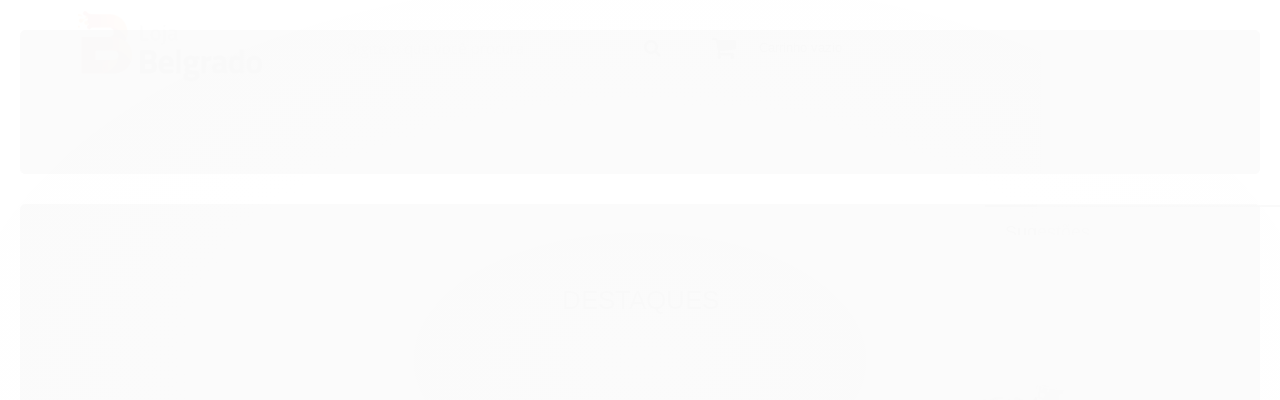

--- FILE ---
content_type: text/html; charset=utf-8
request_url: https://www.lojabelgrado.com.br/
body_size: 22817
content:

<!DOCTYPE html>
<html lang="pt-br">
  <head>
    <meta charset="utf-8">
    <meta content='width=device-width, initial-scale=1.0, maximum-scale=2.0' name='viewport' />
    <title>Loja Belgrado - Preço de Atacado para sua casa</title>
    <meta http-equiv="X-UA-Compatible" content="IE=edge">
    <meta name="generator" content="Loja Integrada" />

    <link rel="dns-prefetch" href="https://cdn.awsli.com.br/">
    <link rel="preconnect" href="https://cdn.awsli.com.br/">
    <link rel="preconnect" href="https://fonts.googleapis.com">
    <link rel="preconnect" href="https://fonts.gstatic.com" crossorigin>

    
      <meta property="og:url" content="https://www.lojabelgrado.com.br/" />
      <meta property="og:type" content="website" />
      <meta property="og:site_name" content="Loja Belgrado" />
      <meta property="og:locale" content="pt_BR" />
    

    
  
    <script>
      setTimeout(function() {
        if (typeof removePageLoading === 'function') {
          removePageLoading();
        };
      }, 7000);
    </script>
  



    

  <meta property="og:title" content="Loja Belgrado" />
  
    <meta property="og:image" content="https://cdn.awsli.com.br/351/351074/logo/8329966f72.png" />
  








  <meta name="robots" content="index, follow" />



    
      
        <link rel="shortcut icon" href="https://cdn.awsli.com.br/351/351074/favicon/f3a8097a4d.png" />
      
      <link rel="icon" href="https://cdn.awsli.com.br/351/351074/favicon/f3a8097a4d.png" sizes="192x192">
    
    
      <meta name="theme-color" content="#FF0000">
    

    
      <link rel="stylesheet" href="https://cdn.awsli.com.br/production/static/loja/estrutura/v1/css/all.min.css?v=bcd407c" type="text/css">
    
    <!--[if lte IE 8]><link rel="stylesheet" href="https://cdn.awsli.com.br/production/static/loja/estrutura/v1/css/ie-fix.min.css" type="text/css"><![endif]-->
    <!--[if lte IE 9]><style type="text/css">.lateral-fulbanner { position: relative; }</style><![endif]-->

    

    
    
      <link href="https://fonts.googleapis.com/css2?family=Open%20Sans:wght@300;400;600;700&display=swap" rel="stylesheet">
    

    
      <link rel="stylesheet" href="https://cdn.awsli.com.br/production/static/loja/estrutura/v1/css/bootstrap-responsive.css?v=bcd407c" type="text/css">
      <link rel="stylesheet" href="https://cdn.awsli.com.br/production/static/loja/estrutura/v1/css/style-responsive.css?v=bcd407c">
    

    <link rel="stylesheet" href="/tema.css?v=20251114-144643">

    

    <script type="text/javascript">
      var LOJA_ID = 351074;
      var MEDIA_URL = "https://cdn.awsli.com.br/";
      var API_URL_PUBLIC = 'https://api.awsli.com.br/';
      
        var CARRINHO_PRODS = [];
      
      var ENVIO_ESCOLHIDO = 0;
      var ENVIO_ESCOLHIDO_CODE = 0;
      var CONTRATO_INTERNACIONAL = false;
      var CONTRATO_BRAZIL = !CONTRATO_INTERNACIONAL;
      var IS_STORE_ASYNC = true;
      var IS_CLIENTE_ANONIMO = false;
    </script>

    

    <!-- Editor Visual -->
    

    <script>
      

      const isPreview = JSON.parse(sessionStorage.getItem('preview', true));
      if (isPreview) {
        const url = location.href
        location.search === '' && url + (location.search = '?preview=None')
      }
    </script>

    
      <script src="https://cdn.awsli.com.br/production/static/loja/estrutura/v1/js/all.min.js?v=bcd407c"></script>
    
    <!-- HTML5 shim and Respond.js IE8 support of HTML5 elements and media queries -->
    <!--[if lt IE 9]>
      <script src="https://oss.maxcdn.com/html5shiv/3.7.2/html5shiv.min.js"></script>
      <script src="https://oss.maxcdn.com/respond/1.4.2/respond.min.js"></script>
    <![endif]-->

    <link rel="stylesheet" href="https://cdn.awsli.com.br/production/static/loja/estrutura/v1/css/slick.min.css" type="text/css">
    <script src="https://cdn.awsli.com.br/production/static/loja/estrutura/v1/js/slick.min.js?v=bcd407c"></script>
    <link rel="stylesheet" href="https://cdn.awsli.com.br/production/static/css/jquery.fancybox.min.css" type="text/css" />
    <script src="https://cdn.awsli.com.br/production/static/js/jquery/jquery.fancybox.pack.min.js"></script>

    
    
  
    <meta property="og:description" content=" Criada em 2011, a Loja Belgrado está focada no varejo eletrônico, visando atender clientes que buscam produtos de alta durabilidade, preços baixos..." />
    <meta name="description" content=" Criada em 2011, a Loja Belgrado está focada no varejo eletrônico, visando atender clientes que buscam produtos de alta durabilidade, preços baixos..." />
  


    
      
        
      
        <script>
  (function(i,s,o,g,r,a,m){i['GoogleAnalyticsObject']=r;i[r]=i[r]||function(){
  (i[r].q=i[r].q||[]).push(arguments)},i[r].l=1*new Date();a=s.createElement(o),
  m=s.getElementsByTagName(o)[0];a.async=1;a.src=g;m.parentNode.insertBefore(a,m)
  })(window,document,'script','//www.google-analytics.com/analytics.js','ga');

  ga('create', 'G-CQELWXFX2T', document.domain.replace(/^(www|store|loja)\./,''));
  ga('require', 'displayfeatures');
  
  
  
  
  ga('send', 'pageview');
</script>

      
        <!-- Facebook Pixel Code -->
<script>
!function(f,b,e,v,n,t,s){if(f.fbq)return;n=f.fbq=function(){n.callMethod?
n.callMethod.apply(n,arguments):n.queue.push(arguments)};if(!f._fbq)f._fbq=n;
n.push=n;n.loaded=!0;n.version='2.0';n.queue=[];t=b.createElement(e);t.async=!0;
t.src=v;s=b.getElementsByTagName(e)[0];s.parentNode.insertBefore(t,s)}(window,
document,'script','https://connect.facebook.net/en_US/fbevents.js');

fbq('init', '257751269027394');
fbq('track', "PageView");




</script>
<noscript><img height="1" width="1" style="display:none"
src="https://www.facebook.com/tr?id=257751269027394&ev=PageView&noscript=1"
/></noscript>
<!-- End Facebook Pixel Code -->
      
        
      
        <!-- Global site tag (gtag.js) - Google Analytics -->
<script async src="https://www.googletagmanager.com/gtag/js?l=LIgtagDataLayer&id=G-CQELWXFX2T"></script>
<script>
  window.LIgtagDataLayer = window.LIgtagDataLayer || [];
  function LIgtag(){LIgtagDataLayer.push(arguments);}
  LIgtag('js', new Date());

  LIgtag('set', {
    'currency': 'BRL',
    'country': 'BR'
  });
  LIgtag('config', 'G-CQELWXFX2T');
  LIgtag('config', 'AW-17641066369');

  if(window.performance) {
    var timeSincePageLoad = Math.round(performance.now());
    LIgtag('event', 'timing_complete', {
      'name': 'load',
      'time': timeSincePageLoad
    });
  }

  $(document).on('li_view_home', function(_, eventID) {
    LIgtag('event', 'view_home');
  });

  $(document).on('li_select_product', function(_, eventID, data) {
    LIgtag('event', 'select_item', data);
  });

  $(document).on('li_start_contact', function(_, eventID, value) {
    LIgtag('event', 'start_contact', {
      value
    });
  });

  $(document).on('li_view_catalog', function(_, eventID) {
    LIgtag('event', 'view_catalog');
  });

  $(document).on('li_search', function(_, eventID, search_term) {
    LIgtag('event', 'search', {
      search_term
    });
  });

  $(document).on('li_filter_products', function(_, eventID, data) {
    LIgtag('event', 'filter_products', data);
  });

  $(document).on('li_sort_products', function(_, eventID, value) {
    LIgtag('event', 'sort_products', {
      value
    });
  });

  $(document).on('li_view_product', function(_, eventID, item) {
    LIgtag('event', 'view_item', {
      items: [item]
    });
  });

  $(document).on('li_select_variation', function(_, eventID, data) {
    LIgtag('event', 'select_variation', data);
  });

  $(document).on('li_calculate_shipping', function(_, eventID, data) {
    LIgtag('event', 'calculate_shipping', {
      zipcode: data.zipcode
    });
  });

  $(document).on('li_view_cart', function(_, eventID, data) {
    LIgtag('event', 'view_cart', data);
  });

  $(document).on('li_add_to_cart', function(_, eventID, data) {
    LIgtag('event', 'add_to_cart', {
      items: data.items
    });
  });

  $(document).on('li_apply_coupon', function(_, eventID, value) {
    LIgtag('event', 'apply_coupon', {
      value
    });
  });

  $(document).on('li_change_quantity', function(_, eventID, item) {
    LIgtag('event', 'change_quantity', {
      items: [item]
    });
  });

  $(document).on('li_remove_from_cart', function(_, eventID, item) {
    LIgtag('event', 'remove_from_cart', {
      items: [item]
    });
  });

  $(document).on('li_return_home', function(_, eventID) {
    LIgtag('event', 'return_home');
  });

  $(document).on('li_view_checkout', function(_, eventID, data) {
    LIgtag('event', 'begin_checkout', data);
  });

  $(document).on('li_login', function(_, eventID) {
    LIgtag('event', 'login');
  });

  $(document).on('li_change_address', function(_, eventID, value) {
    LIgtag('event', 'change_address', {
      value
    });
  });

  $(document).on('li_change_shipping', function(_, eventID, data) {
    LIgtag('event', 'add_shipping_info', data);
  });

  $(document).on('li_change_payment', function(_, eventID, data) {
    LIgtag('event', 'add_payment_info', data);
  });

  $(document).on('li_start_purchase', function(_, eventID) {
    LIgtag('event', 'start_purchase');
  });

  $(document).on('li_checkout_error', function(_, eventID, value) {
    LIgtag('event', 'checkout_error', {
      value
    });
  });

  $(document).on('li_purchase', function(_, eventID, data) {
    LIgtag('event', 'purchase', data);

    
      LIgtag('event', 'conversion', {
        send_to: 'AW-17641066369/8vZyCKGIy6obEIGf9dtB',
        value: data.value,
        currency: data.currency,
        transaction_id: data.transaction_id
      });
    
  });
</script>
      
        
      
    

    
<script>
  var url = '/_events/api/setEvent';

  var sendMetrics = function(event, user = {}) {
    var unique_identifier = uuidv4();

    try {
      var data = {
        request: {
          id: unique_identifier,
          environment: 'production'
        },
        store: {
          id: 351074,
          name: 'Loja Belgrado',
          test_account: false,
          has_meta_app: window.has_meta_app ?? false,
          li_search: true
        },
        device: {
          is_mobile: /Mobi/.test(window.navigator.userAgent),
          user_agent: window.navigator.userAgent,
          ip: '###device_ip###'
        },
        page: {
          host: window.location.hostname,
          path: window.location.pathname,
          search: window.location.search,
          type: 'home',
          title: document.title,
          referrer: document.referrer
        },
        timestamp: '###server_timestamp###',
        user_timestamp: new Date().toISOString(),
        event,
        origin: 'store'
      };

      if (window.performance) {
        var [timing] = window.performance.getEntriesByType('navigation');

        data['time'] = {
          server_response: Math.round(timing.responseStart - timing.requestStart)
        };
      }

      var _user = {},
          user_email_cookie = $.cookie('user_email'),
          user_data_cookie = $.cookie('LI-UserData');

      if (user_email_cookie) {
        var user_email = decodeURIComponent(user_email_cookie);

        _user['email'] = user_email;
      }

      if (user_data_cookie) {
        var user_data = JSON.parse(user_data_cookie);

        _user['logged'] = user_data.logged;
        _user['id'] = user_data.id ?? undefined;
      }

      $.each(user, function(key, value) {
        _user[key] = value;
      });

      if (!$.isEmptyObject(_user)) {
        data['user'] = _user;
      }

      try {
        var session_identifier = $.cookie('li_session_identifier');

        if (!session_identifier) {
          session_identifier = uuidv4();
        };

        var expiration_date = new Date();

        expiration_date.setTime(expiration_date.getTime() + (30 * 60 * 1000)); // 30 minutos

        $.cookie('li_session_identifier', session_identifier, {
          expires: expiration_date,
          path: '/'
        });

        data['session'] = {
          id: session_identifier
        };
      } catch (err) { }

      try {
        var user_session_identifier = $.cookie('li_user_session_identifier');

        if (!user_session_identifier) {
          user_session_identifier = uuidv4();

          $.cookie('li_user_session_identifier', user_session_identifier, {
            path: '/'
          });
        };

        data['user_session'] = {
          id: user_session_identifier
        };
      } catch (err) { }

      var _cookies = {},
          fbc = $.cookie('_fbc'),
          fbp = $.cookie('_fbp');

      if (fbc) {
        _cookies['fbc'] = fbc;
      }

      if (fbp) {
        _cookies['fbp'] = fbp;
      }

      if (!$.isEmptyObject(_cookies)) {
        data['session']['cookies'] = _cookies;
      }

      try {
        var ab_test_cookie = $.cookie('li_ab_test_running');

        if (ab_test_cookie) {
          var ab_test = JSON.parse(atob(ab_test_cookie));

          if (ab_test.length) {
            data['store']['ab_test'] = ab_test;
          }
        }
      } catch (err) { }

      var _utm = {};

      $.each(sessionStorage, function(key, value) {
        if (key.startsWith('utm_')) {
          var name = key.split('_')[1];

          _utm[name] = value;
        }
      });

      if (!$.isEmptyObject(_utm)) {
        data['session']['utm'] = _utm;
      }

      var controller = new AbortController();

      setTimeout(function() {
        controller.abort();
      }, 5000);

      fetch(url, {
        keepalive: true,
        method: 'POST',
        headers: {
          'Content-Type': 'application/json'
        },
        body: JSON.stringify({ data }),
        signal: controller.signal
      });
    } catch (err) { }

    return unique_identifier;
  }
</script>

    
<script>
  (function() {
    var initABTestHandler = function() {
      try {
        if ($.cookie('li_ab_test_running')) {
          return
        };
        var running_tests = [];

        
        
        
        

        var running_tests_to_cookie = JSON.stringify(running_tests);
        running_tests_to_cookie = btoa(running_tests_to_cookie);
        $.cookie('li_ab_test_running', running_tests_to_cookie, {
          path: '/'
        });

        
        if (running_tests.length > 0) {
          setTimeout(function() {
            $.ajax({
              url: "/conta/status"
            });
          }, 500);
        };

      } catch (err) { }
    }
    setTimeout(initABTestHandler, 500);
  }());
</script>

    
<script>
  $(function() {
    // Clicar em um produto
    $('.listagem-item').click(function() {
      var row, column;

      var $list = $(this).closest('[data-produtos-linha]'),
          index = $(this).closest('li').index();

      if($list.find('.listagem-linha').length === 1) {
        var productsPerRow = $list.data('produtos-linha');

        row = Math.floor(index / productsPerRow) + 1;
        column = (index % productsPerRow) + 1;
      } else {
        row = $(this).closest('.listagem-linha').index() + 1;
        column = index + 1;
      }

      var body = {
        item_id: $(this).attr('data-id'),
        item_sku: $(this).find('.produto-sku').text(),
        item_name: $(this).find('.nome-produto').text().trim(),
        item_row: row,
        item_column: column
      };

      var eventID = sendMetrics({
        type: 'event',
        name: 'select_product',
        data: body
      });

      $(document).trigger('li_select_product', [eventID, body]);
    });

    // Clicar no "Fale Conosco"
    $('#modalContato').on('show', function() {
      var value = 'Fale Conosco';

      var eventID = sendMetrics({
        type: 'event',
        name: 'start_contact',
        data: { text: value }
      });

      $(document).trigger('li_start_contact', [eventID, value]);
    });

    // Clicar no WhatsApp
    $('.li-whatsapp a').click(function() {
      var value = 'WhatsApp';

      var eventID = sendMetrics({
        type: 'event',
        name: 'start_contact',
        data: { text: value }
      });

      $(document).trigger('li_start_contact', [eventID, value]);
    });

    
      // Visualizar a página inicial
      var eventID = sendMetrics({
        type: 'pageview',
        name: 'view_home'
      });

      $(document).trigger('li_view_home', [eventID]);
    
  });
</script>


    
	<!-- Tag search console -->
  
      <meta name="google-site-verification" content="dh91tFp-skKxwtmRPk0TWqUZcVbEok3q87mBk3djJWk" />
  

	<!-- Plugin Instagram -->
  
    <script type="text/javascript" charset="utf-8">
      var instagram = {
    user: "lojabelgrado",
    title: "Siga nosso instagram",
    codigo_html : "5054"
  };
    </script>
  

	<!-- lojaintegrada-google-shopping -->
  
      <meta name="google-site-verification" content="LhjBgiZ7o-wM8XEaVz_Hbi6XisJBuSWhVGDrKGA2Ca0" />
  


    
      
        <link href="//cdn.awsli.com.br/temasv2/1837/__theme_custom.css?v=1613238041" rel="stylesheet" type="text/css">
<script src="//cdn.awsli.com.br/temasv2/1837/__theme_custom.js?v=1613238041"></script>
      
    

    
      <link rel="stylesheet" href="/avancado.css?v=20251114-144643" type="text/css" />
    

    

    
  <link rel="manifest" href="/manifest.json" />




  </head>
  <body class="pagina-inicial   ">
    <div id="fb-root"></div>
    
  
    <div id="full-page-loading">
      <div class="conteiner" style="height: 100%;">
        <div class="loading-placeholder-content">
          <div class="loading-placeholder-effect loading-placeholder-header"></div>
          <div class="loading-placeholder-effect loading-placeholder-body"></div>
        </div>
      </div>
      <script>
        var is_full_page_loading = true;
        function removePageLoading() {
          if (is_full_page_loading) {
            try {
              $('#full-page-loading').remove();
            } catch(e) {}
            try {
              var div_loading = document.getElementById('full-page-loading');
              if (div_loading) {
                div_loading.remove();
              };
            } catch(e) {}
            is_full_page_loading = false;
          };
        };
        $(function() {
          setTimeout(function() {
            removePageLoading();
          }, 1);
        });
      </script>
      <style>
        #full-page-loading { position: fixed; z-index: 9999999; margin: auto; top: 0; left: 0; bottom: 0; right: 0; }
        #full-page-loading:before { content: ''; display: block; position: fixed; top: 0; left: 0; width: 100%; height: 100%; background: rgba(255, 255, 255, .98); background: radial-gradient(rgba(255, 255, 255, .99), rgba(255, 255, 255, .98)); }
        .loading-placeholder-content { height: 100%; display: flex; flex-direction: column; position: relative; z-index: 1; }
        .loading-placeholder-effect { background-color: #F9F9F9; border-radius: 5px; width: 100%; animation: pulse-loading 1.5s cubic-bezier(0.4, 0, 0.6, 1) infinite; }
        .loading-placeholder-content .loading-placeholder-body { flex-grow: 1; margin-bottom: 30px; }
        .loading-placeholder-content .loading-placeholder-header { height: 20%; min-height: 100px; max-height: 200px; margin: 30px 0; }
        @keyframes pulse-loading{50%{opacity:.3}}
      </style>
    </div>
  



    
      
        


<div class="barra-inicial fundo-secundario">
  <div class="conteiner">
    <div class="row-fluid">
      <div class="lista-redes span3 hidden-phone">
        
          <ul>
            
              <li>
                <a href="https://facebook.com/lojabelgrado" target="_blank" aria-label="Siga nos no Facebook"><i class="icon-facebook"></i></a>
              </li>
            
            
            
            
            
              <li>
                <a href="https://instagram.com/lojabelgrado" target="_blank" aria-label="Siga nos no Instagram"><i class="icon-instagram"></i></a>
              </li>
            
            
            
          </ul>
        
      </div>
      <div class="canais-contato span9">
        <ul>
          <li class="hidden-phone">
            <a href="#modalContato" data-toggle="modal" data-target="#modalContato">
              <i class="icon-comment"></i>
              Fale Conosco
            </a>
          </li>
          
            <li>
              <span>
                <i class="icon-phone"></i>Telefone: (11) 4224-6525
              </span>
            </li>
          
          
            <li class="tel-whatsapp">
              <span>
                <i class="fa fa-whatsapp"></i>Whatsapp: (11) 99745-9538
              </span>
            </li>
          
          
        </ul>
      </div>
    </div>
  </div>
</div>

      
    

    <div class="conteiner-principal">
      
        
          
<div id="cabecalho">

  <div class="atalhos-mobile visible-phone fundo-secundario borda-principal">
    <ul>

      <li><a href="https://www.lojabelgrado.com.br/" class="icon-home"> </a></li>
      
      <li class="fundo-principal"><a href="https://www.lojabelgrado.com.br/carrinho/index" class="icon-shopping-cart"> </a></li>
      
      
        <li class="menu-user-logged" style="display: none;"><a href="https://www.lojabelgrado.com.br/conta/logout" class="icon-signout menu-user-logout"> </a></li>
      
      
      <li><a href="https://www.lojabelgrado.com.br/conta/index" class="icon-user"> </a></li>
      
      <li class="vazia"><span>&nbsp;</span></li>

    </ul>
  </div>

  <div class="conteiner">
    <div class="row-fluid">
      <div class="span3">
        <h1 class="logo cor-secundaria">
          <a href="https://www.lojabelgrado.com.br/" title="Loja Belgrado">
            
            <img src="https://cdn.awsli.com.br/400x300/351/351074/logo/8329966f72.png" alt="Loja Belgrado" />
            
          </a>
        </h1>


      </div>

      <div class="conteudo-topo span9">
        <div class="superior row-fluid hidden-phone">
          <div class="span8">
            
              
                <div class="btn-group menu-user-logged" style="display: none;">
                  <a href="https://www.lojabelgrado.com.br/conta/index" class="botao secundario pequeno dropdown-toggle" data-toggle="dropdown">
                    Olá, <span class="menu-user-name"></span>
                    <span class="icon-chevron-down"></span>
                  </a>
                  <ul class="dropdown-menu">
                    <li>
                      <a href="https://www.lojabelgrado.com.br/conta/index" title="Minha conta">Minha conta</a>
                    </li>
                    
                      <li>
                        <a href="https://www.lojabelgrado.com.br/conta/pedido/listar" title="Minha conta">Meus pedidos</a>
                      </li>
                    
                    <li>
                      <a href="https://www.lojabelgrado.com.br/conta/favorito/listar" title="Meus favoritos">Meus favoritos</a>
                    </li>
                    <li>
                      <a href="https://www.lojabelgrado.com.br/conta/logout" title="Sair" class="menu-user-logout">Sair</a>
                    </li>
                  </ul>
                </div>
              
              
                <a href="https://www.lojabelgrado.com.br/conta/login" class="bem-vindo cor-secundaria menu-user-welcome">
                  Bem-vindo, <span class="cor-principal">identifique-se</span> para fazer pedidos
                </a>
              
            
          </div>
          <div class="span4">
            <ul class="acoes-conta borda-alpha">
              
                <li>
                  <i class="icon-list fundo-principal"></i>
                  <a href="https://www.lojabelgrado.com.br/conta/pedido/listar" class="cor-secundaria">Meus Pedidos</a>
                </li>
              
              
                <li>
                  <i class="icon-user fundo-principal"></i>
                  <a href="https://www.lojabelgrado.com.br/conta/index" class="cor-secundaria">Minha Conta</a>
                </li>
              
            </ul>
          </div>
        </div>

        <div class="inferior row-fluid sem-menu">
          <div class="span8 busca-mobile">
            <a href="javascript:;" class="atalho-menu visible-phone icon-th botao principal"> </a>

            <div class="busca borda-alpha">
              <form id="form-buscar" action="/buscar" method="get">
                <input id="auto-complete" type="text" name="q" placeholder="Digite o que você procura" value="" autocomplete="off" maxlength="255" />
                <button class="botao botao-busca icon-search fundo-secundario" aria-label="Buscar"></button>
              </form>
            </div>

          </div>

          
            <div class="span4 hidden-phone">
              

  <div class="carrinho vazio">
    
      <a href="https://www.lojabelgrado.com.br/carrinho/index">
        <i class="icon-shopping-cart fundo-principal"></i>
        <strong class="qtd-carrinho titulo cor-secundaria" style="display: none;">0</strong>
        <span style="display: none;">
          
            <b class="titulo cor-secundaria"><span>Meu Carrinho</span></b>
          
          <span class="cor-secundaria">Produtos adicionados</span>
        </span>
        
          <span class="titulo cor-secundaria vazio-text">Carrinho vazio</span>
        
      </a>
    
    <div class="carrinho-interno-ajax"></div>
  </div>
  
<div class="minicart-placeholder" style="display: none;">
  <div class="carrinho-interno borda-principal">
    <ul>
      <li class="minicart-item-modelo">
        
          <div class="preco-produto com-promocao destaque-parcela ">
            <div>
              <s class="preco-venda">
                R$ --PRODUTO_PRECO_DE--
              </s>
              <strong class="preco-promocional cor-principal">
                R$ --PRODUTO_PRECO_POR--
              </strong>
            </div>
          </div>
        
        <a data-href="--PRODUTO_URL--" class="imagem-produto">
          <img data-src="https://cdn.awsli.com.br/64x64/--PRODUTO_IMAGEM--" alt="--PRODUTO_NOME--" />
        </a>
        <a data-href="--PRODUTO_URL--" class="nome-produto cor-secundaria">
          --PRODUTO_NOME--
        </a>
        <div class="produto-sku hide">--PRODUTO_SKU--</div>
      </li>
    </ul>
    <div class="carrinho-rodape">
      <span class="carrinho-info">
        
          <i>--CARRINHO_QUANTIDADE-- produto no carrinho</i>
        
        
          
            <span class="carrino-total">
              Total: <strong class="titulo cor-principal">R$ --CARRINHO_TOTAL_ITENS--</strong>
            </span>
          
        
      </span>
      <a href="https://www.lojabelgrado.com.br/carrinho/index" class="botao principal">
        
          <i class="icon-shopping-cart"></i>Ir para o carrinho
        
      </a>
    </div>
  </div>
</div>



            </div>
          
        </div>

      </div>
    </div>
    



  </div>
  <span id="delimitadorBarra"></span>
</div>

          

  


        
      

      
  
    <div class="secao-banners">
      <div class="conteiner">
        <div id="smarthint-home-position1"></div>
        <div id="blank-home-position1"></div>
        
          
            <div class="row-fluid banner cheio">
              
                
                  

<div class="span9">
  <div class="flexslider">
    <ul class="slides">
      
        
          
<li>
  
    <a href="https://www.lojabelgrado.com.br/esquipamentos-comerciais" target="_self">
  
    
        <img src="https://cdn.awsli.com.br/1920x1920/351/351074/banner/frete-gratis-7w3wjw1gim.png" alt="Banner - Frete Grátis" />
    
    
  
    </a>
  
  
</li>

        
      
        
          
<li>
  
    <a href="https://www.lojabelgrado.com.br/processador-de-alimentos" target="_self">
  
    
        <img src="https://cdn.awsli.com.br/1920x1920/351/351074/banner/processador-skymsen-ic3w0qt70b.png" alt="Banner - Processador de Alimentos Skymsen" />
    
    
  
    </a>
  
  
</li>

        
      
        
          
<li>
  
    <a href="https://www.lojabelgrado.com.br/forno-de-conveccao" target="_self">
  
    
        <img src="https://cdn.awsli.com.br/1920x1920/351/351074/banner/forno-convec-o-9krrn4i7iv.png" alt="Banner - Forno de Convecção" />
    
    
  
    </a>
  
  
</li>

        
      
        
          
<li>
  
    <a href="https://wa.me/5511997459538?text=Ol%C3%A1!%20Vim%20do%20site%20e%20gostaria%20de%20ser%20atendido%20por%20um%20consultor." target="_blank">
  
    
        <img src="https://cdn.awsli.com.br/1920x1920/351/351074/banner/na-d-vida-ita1a7uhiw.png" alt="Banner - Venda Consultiva" />
    
    
  
    </a>
  
  
</li>

        
      
    </ul>
  </div>
</div>

                
              
                
                  

  <div class="span3 hidden-phone">
    <div class="sugestoes mais-vendidos borda-principal">
      
        <span class="titulo cor-secundaria">Sugestões <span class="setas"></span></span>
      
      
<ul>
  
      <li>
        <div class="info-produto">
          
            


  
    <div class="preco-produto destaque-parcela ">
      
        
          
            
              <div>
                <span class="preco-a-partir">
                  <span>A partir de</span>
                  <strong class="preco-venda cor-principal titulo">R$
                    
                      3.990,00
                    
                  </strong>
                </span>
              </div>
            
          
        
      
    </div>
  


          
          
<div class="acoes-compra">
  <a href="https://www.lojabelgrado.com.br/processador-de-alimentos-inox-pa7-pro-203mm-skymsen-bivolt" class="ver-mais cor-secundaria" title="Processador de Alimentos Inox PA7 PRO Skymsen Bivolt">
    <i class="icon-plus-sign"></i>
    <span>ver +</span>
  </a>
  <a href="https://www.lojabelgrado.com.br/processador-de-alimentos-inox-pa7-pro-203mm-skymsen-bivolt" class="comprar fundo-principal" title="Processador de Alimentos Inox PA7 PRO Skymsen Bivolt">
    
      <i class="icon-shopping-cart"></i>
    
  </a>
</div>

        </div>
        <div class="imagem-produto">
          
          <a href="https://www.lojabelgrado.com.br/processador-de-alimentos-inox-pa7-pro-203mm-skymsen-bivolt"><img loading="lazy" src="https://cdn.awsli.com.br/210x210/351/351074/produto/379997431/processador-de-alimentos-sem-disco-uqs7r66s46.jpg" alt="Processador de Alimentos Inox PA7 PRO Skymsen Bivolt"/></a>
          
        </div>
      </li>
  
      <li>
        <div class="info-produto">
          
            


  
    <div class="preco-produto destaque-parcela ">
      
        
          
            
              
                <div>
                  
                    
                      
                        <strong class="preco-promocional cor-principal ">
                      
                    
                  
                    R$ 599,00
                  </strong>
                </div>
              
            
          
        
      
    </div>
  


          
          
<div class="acoes-compra">
  <a href="https://www.lojabelgrado.com.br/kit-cubo-frutas-kc20f-20x20x14-mm-gc20-proe14" class="ver-mais cor-secundaria" title="Kit Disco Cubo Frutas KC20F">
    <i class="icon-plus-sign"></i>
    <span>ver +</span>
  </a>
  <a href="https://www.lojabelgrado.com.br/kit-cubo-frutas-kc20f-20x20x14-mm-gc20-proe14" class="comprar fundo-principal" title="Kit Disco Cubo Frutas KC20F">
    
      <i class="icon-shopping-cart"></i>
    
  </a>
</div>

        </div>
        <div class="imagem-produto">
          
          <a href="https://www.lojabelgrado.com.br/kit-cubo-frutas-kc20f-20x20x14-mm-gc20-proe14"><img loading="lazy" src="https://cdn.awsli.com.br/210x210/351/351074/produto/373915036/5f49fccced385ad61fcc25010b8e8b3e-ww37tm3x96.jpg" alt="Kit Disco Cubo Frutas KC20F"/></a>
          
        </div>
      </li>
  
      <li>
        <div class="info-produto">
          
            


  
    <div class="preco-produto destaque-parcela ">
      
        
          
            
              
                <div>
                  
                    
                      
                        <strong class="preco-promocional cor-principal ">
                      
                    
                  
                    R$ 599,00
                  </strong>
                </div>
              
            
          
        
      
    </div>
  


          
          
<div class="acoes-compra">
  <a href="https://www.lojabelgrado.com.br/kit-cubo-grande-kc14-14-mm-gc14-proe14" class="ver-mais cor-secundaria" title="Kit Disco Cubo Grande KC14">
    <i class="icon-plus-sign"></i>
    <span>ver +</span>
  </a>
  <a href="https://www.lojabelgrado.com.br/kit-cubo-grande-kc14-14-mm-gc14-proe14" class="comprar fundo-principal" title="Kit Disco Cubo Grande KC14">
    
      <i class="icon-shopping-cart"></i>
    
  </a>
</div>

        </div>
        <div class="imagem-produto">
          
          <a href="https://www.lojabelgrado.com.br/kit-cubo-grande-kc14-14-mm-gc14-proe14"><img loading="lazy" src="https://cdn.awsli.com.br/210x210/351/351074/produto/373895954/218364539620b40d45280aea48c50840-1fn1qk3l14.jpg" alt="Kit Disco Cubo Grande KC14"/></a>
          
        </div>
      </li>
  
      <li>
        <div class="info-produto">
          
            


  
    <div class="preco-produto destaque-parcela ">
      
        
          
            
              
                <div>
                  
                    
                      
                        <strong class="preco-promocional cor-principal ">
                      
                    
                  
                    R$ 599,00
                  </strong>
                </div>
              
            
          
        
      
    </div>
  


          
          
<div class="acoes-compra">
  <a href="https://www.lojabelgrado.com.br/kit-cubo-pequeno-kc8-8-mm-gc8-proe8" class="ver-mais cor-secundaria" title="Kit Disco Cubo Pequeno KC8">
    <i class="icon-plus-sign"></i>
    <span>ver +</span>
  </a>
  <a href="https://www.lojabelgrado.com.br/kit-cubo-pequeno-kc8-8-mm-gc8-proe8" class="comprar fundo-principal" title="Kit Disco Cubo Pequeno KC8">
    
      <i class="icon-shopping-cart"></i>
    
  </a>
</div>

        </div>
        <div class="imagem-produto">
          
          <a href="https://www.lojabelgrado.com.br/kit-cubo-pequeno-kc8-8-mm-gc8-proe8"><img loading="lazy" src="https://cdn.awsli.com.br/210x210/351/351074/produto/373894732/c1a4e1cf01eab1b7c0c89a6a845e54ef-hz5cnym81p.jpg" alt="Kit Disco Cubo Pequeno KC8"/></a>
          
        </div>
      </li>
  
      <li>
        <div class="info-produto">
          
            


  
    <div class="preco-produto destaque-parcela ">
      
        
          
            
              
                <div>
                  
                    
                      
                        <strong class="preco-promocional cor-principal ">
                      
                    
                  
                    R$ 599,00
                  </strong>
                </div>
              
            
          
        
      
    </div>
  


          
          
<div class="acoes-compra">
  <a href="https://www.lojabelgrado.com.br/kit-cubo-medio-kc10-10-mm-gc10-proe10" class="ver-mais cor-secundaria" title="Kit Disco Cubo Médio KC10">
    <i class="icon-plus-sign"></i>
    <span>ver +</span>
  </a>
  <a href="https://www.lojabelgrado.com.br/kit-cubo-medio-kc10-10-mm-gc10-proe10" class="comprar fundo-principal" title="Kit Disco Cubo Médio KC10">
    
      <i class="icon-shopping-cart"></i>
    
  </a>
</div>

        </div>
        <div class="imagem-produto">
          
          <a href="https://www.lojabelgrado.com.br/kit-cubo-medio-kc10-10-mm-gc10-proe10"><img loading="lazy" src="https://cdn.awsli.com.br/210x210/351/351074/produto/373894728/dd2afe7b07d6675da20934eca218df58-8ht430pqen.jpg" alt="Kit Disco Cubo Médio KC10"/></a>
          
        </div>
      </li>
  
</ul>

    </div>
  </div>


                
              
            </div>
          
        
          
        
      </div>
    </div>
  


      <div id="corpo">
        <div class="conteiner">
          

          

          
            <div class="secao-principal row-fluid sem-coluna">
              

              
  <div class="conteudo span12">
    
      
        <div class="row-fluid ">
          
            
              
                

  <div class="marcas  hidden-phone">
    <div class="flexslider carousel">
      <ul class="slides">
        
          <li>
            
              <a href="https://www.lojabelgrado.com.br/marca/pratica.html">
                <img loading="lazy" src="https://cdn.awsli.com.br/351/351074/marca/455421/4781d40082.jpg" alt="Prática" />
              </a>
            
          </li>
        
          <li>
            
              <a href="https://www.lojabelgrado.com.br/marca/skymsen.html">
                <img loading="lazy" src="https://cdn.awsli.com.br/351/351074/marca/462386/0e7ec6acf4.png" alt="Skymsen" />
              </a>
            
          </li>
        
          <li>
            
              <a href="https://www.lojabelgrado.com.br/marca/metvisa.html">
                <img loading="lazy" src="https://cdn.awsli.com.br/351/351074/marca/21485726-5ihlv2x3jn.jpg" alt="Metvisa" />
              </a>
            
          </li>
        
      </ul>
    </div>
  </div>


              
              
            
            

<div id="listagemProdutos" class="listagem borda-alpha ">
  
    
      


  <div class="titulo-categoria borda-principal cor-principal vitrine-destaque">
    <strong>Destaques</strong>
  </div>

<ul data-produtos-linha="3">
  
    <li class="listagem-linha "><ul class="">
      
        
          <li class="span4">
        
      
        

<div class="listagem-item prod-id-12280234 " data-id="12280234">
  <a href="https://www.lojabelgrado.com.br/miniconv-conveccao-pratica-sem-vapor-220v-uso-comercial" class="produto-sobrepor" title="Miniconv Convecção Prática Sem Vapor 220V - Uso Comercial"></a>
  <div class="imagem-produto has-zoom">
    <img loading="lazy" src="https://cdn.awsli.com.br/400x400/351/351074/produto/12280234/forno-convec-o-el-trico-pr-tica-inox-sem-vapor-miniconv-220-4-frente-sv-3kfkbnb8yz.png" alt="Miniconv Convecção Prática Sem Vapor 220V - Uso Comercial" class="imagem-principal" data-imagem-caminho="https://cdn.awsli.com.br/400x400/351/351074/produto/12280234/untitled-image-stu2yr5d8j.jpeg" />
  </div>
  <div class="info-produto">
    <a href="https://www.lojabelgrado.com.br/miniconv-conveccao-pratica-sem-vapor-220v-uso-comercial" class="nome-produto cor-secundaria">Miniconv Convecção Prática Sem Vapor 220V - Uso Comercial</a>
    <div class="produto-sku hide">CE0157</div>
    <div data-trustvox-product-code="12280234" class="hide trustvox-stars"></div>
    


  


    
      




  <div>
    
      <div class="preco-produto destaque-avista ">
        

          
            
          

          
            
              
                
                  <div>
                    
                      
                        
                          <strong class="preco-promocional cor-principal " data-sell-price="5290.00">
                        
                      
                    
                      R$ 5.290,00
                    </strong>
                  </div>
                
              
            
          

          
            

  
    <!--googleoff: all-->
      <div>
        <span class="preco-parcela ">
          
            até
            <strong class="cor-secundaria ">12x</strong>
          
          de
          <strong class="cor-secundaria">R$ 440,83</strong>
          
            <span>sem juros</span>
          
        </span>
      </div>
    <!--googleon: all-->
  


          

          
            
            
              
<span class="desconto-a-vista">
  ou <strong class="cor-principal titulo">R$ 4.761,00</strong>
  
    via Pix
  
</span>

            
          
        
      </div>
    
  </div>






    
  </div>

  


  
  
    
    <div class="acoes-produto hidden-phone">
      <a href="https://www.lojabelgrado.com.br/miniconv-conveccao-pratica-sem-vapor-220v-uso-comercial" title="Ver detalhes do produto" class="botao botao-comprar principal">
        <i class="icon-search"></i>Ver mais
      </a>
    </div>
    <div class="acoes-produto-responsiva visible-phone">
      <a href="https://www.lojabelgrado.com.br/miniconv-conveccao-pratica-sem-vapor-220v-uso-comercial" title="Ver detalhes do produto" class="tag-comprar fundo-principal">
        <span class="titulo">Ver mais</span>
        <i class="icon-search"></i>
      </a>
    </div>
    
  



  <div class="bandeiras-produto">
    
    
    
    
  </div>
</div>

      </li>
    
      
        
        
      
    
  
    
      
        
          <li class="span4">
        
      
        

<div class="listagem-item prod-id-12280920 " data-id="12280920">
  <a href="https://www.lojabelgrado.com.br/miniconv-conveccao-pratica-com-vapor-220v-uso-comercial" class="produto-sobrepor" title="Miniconv Convecção Prática Com Vapor 220V - Uso Comercial"></a>
  <div class="imagem-produto has-zoom">
    <img loading="lazy" src="https://cdn.awsli.com.br/400x400/351/351074/produto/12280920/b16fe0826d.jpg" alt="Miniconv Convecção Prática Com Vapor 220V - Uso Comercial" class="imagem-principal" data-imagem-caminho="https://cdn.awsli.com.br/400x400/351/351074/produto/12280920/45b862493831aa93e905ac812bf20d19-5e6hs60v8n.jpg" />
  </div>
  <div class="info-produto">
    <a href="https://www.lojabelgrado.com.br/miniconv-conveccao-pratica-com-vapor-220v-uso-comercial" class="nome-produto cor-secundaria">Miniconv Convecção Prática Com Vapor 220V - Uso Comercial</a>
    <div class="produto-sku hide">CE0158</div>
    <div data-trustvox-product-code="12280920" class="hide trustvox-stars"></div>
    


  


    
      




  <div>
    
      <div class="preco-produto destaque-avista ">
        

          
            
          

          
            
              
                
                  <div>
                    
                      
                        
                          <strong class="preco-promocional cor-principal " data-sell-price="5690.00">
                        
                      
                    
                      R$ 5.690,00
                    </strong>
                  </div>
                
              
            
          

          
            

  
    <!--googleoff: all-->
      <div>
        <span class="preco-parcela ">
          
            até
            <strong class="cor-secundaria ">12x</strong>
          
          de
          <strong class="cor-secundaria">R$ 474,16</strong>
          
            <span>sem juros</span>
          
        </span>
      </div>
    <!--googleon: all-->
  


          

          
            
            
              
<span class="desconto-a-vista">
  ou <strong class="cor-principal titulo">R$ 5.121,00</strong>
  
    via Pix
  
</span>

            
          
        
      </div>
    
  </div>






    
  </div>

  


  
  
    
    <div class="acoes-produto hidden-phone">
      <a href="https://www.lojabelgrado.com.br/miniconv-conveccao-pratica-com-vapor-220v-uso-comercial" title="Ver detalhes do produto" class="botao botao-comprar principal">
        <i class="icon-search"></i>Ver mais
      </a>
    </div>
    <div class="acoes-produto-responsiva visible-phone">
      <a href="https://www.lojabelgrado.com.br/miniconv-conveccao-pratica-com-vapor-220v-uso-comercial" title="Ver detalhes do produto" class="tag-comprar fundo-principal">
        <span class="titulo">Ver mais</span>
        <i class="icon-search"></i>
      </a>
    </div>
    
  



  <div class="bandeiras-produto">
    
    
    
    
  </div>
</div>

      </li>
    
      
        
        
      
    
  
    
      
        
          <li class="span4">
        
      
        

<div class="listagem-item prod-id-379997431 " data-id="379997431">
  <a href="https://www.lojabelgrado.com.br/processador-de-alimentos-inox-pa7-pro-203mm-skymsen-bivolt" class="produto-sobrepor" title="Processador de Alimentos Inox PA7 PRO Skymsen Bivolt"></a>
  <div class="imagem-produto has-zoom">
    <img loading="lazy" src="https://cdn.awsli.com.br/400x400/351/351074/produto/379997431/processador-de-alimentos-sem-disco-uqs7r66s46.jpg" alt="Processador de Alimentos Inox PA7 PRO Skymsen Bivolt" class="imagem-principal" data-imagem-caminho="https://cdn.awsli.com.br/400x400/351/351074/produto/379997431/0f017683175d9c60fcbf5f994e49e770-c23sb97vz3.jpg" />
  </div>
  <div class="info-produto">
    <a href="https://www.lojabelgrado.com.br/processador-de-alimentos-inox-pa7-pro-203mm-skymsen-bivolt" class="nome-produto cor-secundaria">Processador de Alimentos Inox PA7 PRO Skymsen Bivolt</a>
    <div class="produto-sku hide">CE1473</div>
    <div data-trustvox-product-code="379997431" class="hide trustvox-stars"></div>
    


  


    
      




  <div>
    
      <div class="preco-produto destaque-avista ">
        

          
            
          

          
            
              
<!--googleoff: all-->
  
    <div>
      <span class="preco-a-partir">
        <span>A partir de</span>
        <strong class="preco-venda cor-principal ">R$
          
            3.990,00
          
        </strong>
      </span>
    </div>
  
<!--googleon: all-->

            
          

          
            

  
    <!--googleoff: all-->
      <div>
        <span class="preco-parcela ">
          
            até
            <strong class="cor-secundaria ">12x</strong>
          
          de
          <strong class="cor-secundaria">R$ 332,50</strong>
          
            <span>sem juros</span>
          
        </span>
      </div>
    <!--googleon: all-->
  


          

          
            
            
              
<span class="desconto-a-vista">
  ou <strong class="cor-principal titulo">R$ 3.591,00</strong>
  
    via Pix
  
</span>

            
          
        
      </div>
    
  </div>






    
  </div>

  


  
  
    
    <div class="acoes-produto hidden-phone">
      <a href="https://www.lojabelgrado.com.br/processador-de-alimentos-inox-pa7-pro-203mm-skymsen-bivolt" title="Ver detalhes do produto" class="botao botao-comprar principal">
        <i class="icon-search"></i>Ver mais
      </a>
    </div>
    <div class="acoes-produto-responsiva visible-phone">
      <a href="https://www.lojabelgrado.com.br/processador-de-alimentos-inox-pa7-pro-203mm-skymsen-bivolt" title="Ver detalhes do produto" class="tag-comprar fundo-principal">
        <span class="titulo">Ver mais</span>
        <i class="icon-search"></i>
      </a>
    </div>
    
  



  <div class="bandeiras-produto">
    
    
    
    
  </div>
</div>

      </li>
    
      
        </ul></li>
        <li class="listagem-linha"><ul class="row-fluid">
      
    
  
    
      
        
          <li class="span4">
        
      
        

<div class="listagem-item prod-id-373915036 " data-id="373915036">
  <a href="https://www.lojabelgrado.com.br/kit-cubo-frutas-kc20f-20x20x14-mm-gc20-proe14" class="produto-sobrepor" title="Kit Disco Cubo Frutas KC20F"></a>
  <div class="imagem-produto has-zoom">
    <img loading="lazy" src="https://cdn.awsli.com.br/400x400/351/351074/produto/373915036/5f49fccced385ad61fcc25010b8e8b3e-ww37tm3x96.jpg" alt="Kit Disco Cubo Frutas KC20F" class="imagem-principal" data-imagem-caminho="https://cdn.awsli.com.br/400x400/351/351074/produto/373915036/kit-kc20-bp3mr4rpmx.jpg" />
  </div>
  <div class="info-produto">
    <a href="https://www.lojabelgrado.com.br/kit-cubo-frutas-kc20f-20x20x14-mm-gc20-proe14" class="nome-produto cor-secundaria">Kit Disco Cubo Frutas KC20F</a>
    <div class="produto-sku hide">CE1620</div>
    <div data-trustvox-product-code="373915036" class="hide trustvox-stars"></div>
    


  


    
      




  <div>
    
      <div class="preco-produto destaque-avista ">
        

          
            
          

          
            
              
                
                  <div>
                    
                      
                        
                          <strong class="preco-promocional cor-principal " data-sell-price="599.00">
                        
                      
                    
                      R$ 599,00
                    </strong>
                  </div>
                
              
            
          

          
            

  
    <!--googleoff: all-->
      <div>
        <span class="preco-parcela ">
          
            até
            <strong class="cor-secundaria ">11x</strong>
          
          de
          <strong class="cor-secundaria">R$ 54,45</strong>
          
            <span>sem juros</span>
          
        </span>
      </div>
    <!--googleon: all-->
  


          

          
            
            
              
<span class="desconto-a-vista">
  ou <strong class="cor-principal titulo">R$ 539,10</strong>
  
    via Pix
  
</span>

            
          
        
      </div>
    
  </div>






    
  </div>

  


  
  
    
    <div class="acoes-produto hidden-phone">
      <a href="https://www.lojabelgrado.com.br/kit-cubo-frutas-kc20f-20x20x14-mm-gc20-proe14" title="Ver detalhes do produto" class="botao botao-comprar principal">
        <i class="icon-search"></i>Ver mais
      </a>
    </div>
    <div class="acoes-produto-responsiva visible-phone">
      <a href="https://www.lojabelgrado.com.br/kit-cubo-frutas-kc20f-20x20x14-mm-gc20-proe14" title="Ver detalhes do produto" class="tag-comprar fundo-principal">
        <span class="titulo">Ver mais</span>
        <i class="icon-search"></i>
      </a>
    </div>
    
  



  <div class="bandeiras-produto">
    
    
      <span class="bandeira-frete-gratis label-success">frete grátis</span>
    
    
    
  </div>
</div>

      </li>
    
      
        
        
      
    
  
    
      
        
          <li class="span4">
        
      
        

<div class="listagem-item prod-id-373895954 " data-id="373895954">
  <a href="https://www.lojabelgrado.com.br/kit-cubo-grande-kc14-14-mm-gc14-proe14" class="produto-sobrepor" title="Kit Disco Cubo Grande KC14"></a>
  <div class="imagem-produto has-zoom">
    <img loading="lazy" src="https://cdn.awsli.com.br/400x400/351/351074/produto/373895954/218364539620b40d45280aea48c50840-1fn1qk3l14.jpg" alt="Kit Disco Cubo Grande KC14" class="imagem-principal" data-imagem-caminho="https://cdn.awsli.com.br/400x400/351/351074/produto/373895954/kit-kc14-mfu4djd2t1.jpg" />
  </div>
  <div class="info-produto">
    <a href="https://www.lojabelgrado.com.br/kit-cubo-grande-kc14-14-mm-gc14-proe14" class="nome-produto cor-secundaria">Kit Disco Cubo Grande KC14</a>
    <div class="produto-sku hide">CE1619</div>
    <div data-trustvox-product-code="373895954" class="hide trustvox-stars"></div>
    


  


    
      




  <div>
    
      <div class="preco-produto destaque-avista ">
        

          
            
          

          
            
              
                
                  <div>
                    
                      
                        
                          <strong class="preco-promocional cor-principal " data-sell-price="599.00">
                        
                      
                    
                      R$ 599,00
                    </strong>
                  </div>
                
              
            
          

          
            

  
    <!--googleoff: all-->
      <div>
        <span class="preco-parcela ">
          
            até
            <strong class="cor-secundaria ">11x</strong>
          
          de
          <strong class="cor-secundaria">R$ 54,45</strong>
          
            <span>sem juros</span>
          
        </span>
      </div>
    <!--googleon: all-->
  


          

          
            
            
              
<span class="desconto-a-vista">
  ou <strong class="cor-principal titulo">R$ 539,10</strong>
  
    via Pix
  
</span>

            
          
        
      </div>
    
  </div>






    
  </div>

  


  
  
    
    <div class="acoes-produto hidden-phone">
      <a href="https://www.lojabelgrado.com.br/kit-cubo-grande-kc14-14-mm-gc14-proe14" title="Ver detalhes do produto" class="botao botao-comprar principal">
        <i class="icon-search"></i>Ver mais
      </a>
    </div>
    <div class="acoes-produto-responsiva visible-phone">
      <a href="https://www.lojabelgrado.com.br/kit-cubo-grande-kc14-14-mm-gc14-proe14" title="Ver detalhes do produto" class="tag-comprar fundo-principal">
        <span class="titulo">Ver mais</span>
        <i class="icon-search"></i>
      </a>
    </div>
    
  



  <div class="bandeiras-produto">
    
    
      <span class="bandeira-frete-gratis label-success">frete grátis</span>
    
    
    
  </div>
</div>

      </li>
    
      
        
        
      
    
  
    
      
        
          <li class="span4">
        
      
        

<div class="listagem-item prod-id-373894732 " data-id="373894732">
  <a href="https://www.lojabelgrado.com.br/kit-cubo-pequeno-kc8-8-mm-gc8-proe8" class="produto-sobrepor" title="Kit Disco Cubo Pequeno KC8"></a>
  <div class="imagem-produto has-zoom">
    <img loading="lazy" src="https://cdn.awsli.com.br/400x400/351/351074/produto/373894732/c1a4e1cf01eab1b7c0c89a6a845e54ef-hz5cnym81p.jpg" alt="Kit Disco Cubo Pequeno KC8" class="imagem-principal" data-imagem-caminho="https://cdn.awsli.com.br/400x400/351/351074/produto/373894732/kit-kc8-aoozs8hw27.jpg" />
  </div>
  <div class="info-produto">
    <a href="https://www.lojabelgrado.com.br/kit-cubo-pequeno-kc8-8-mm-gc8-proe8" class="nome-produto cor-secundaria">Kit Disco Cubo Pequeno KC8</a>
    <div class="produto-sku hide">CE1617</div>
    <div data-trustvox-product-code="373894732" class="hide trustvox-stars"></div>
    


  


    
      




  <div>
    
      <div class="preco-produto destaque-avista ">
        

          
            
          

          
            
              
                
                  <div>
                    
                      
                        
                          <strong class="preco-promocional cor-principal " data-sell-price="599.00">
                        
                      
                    
                      R$ 599,00
                    </strong>
                  </div>
                
              
            
          

          
            

  
    <!--googleoff: all-->
      <div>
        <span class="preco-parcela ">
          
            até
            <strong class="cor-secundaria ">11x</strong>
          
          de
          <strong class="cor-secundaria">R$ 54,45</strong>
          
            <span>sem juros</span>
          
        </span>
      </div>
    <!--googleon: all-->
  


          

          
            
            
              
<span class="desconto-a-vista">
  ou <strong class="cor-principal titulo">R$ 539,10</strong>
  
    via Pix
  
</span>

            
          
        
      </div>
    
  </div>






    
  </div>

  


  
  
    
    <div class="acoes-produto hidden-phone">
      <a href="https://www.lojabelgrado.com.br/kit-cubo-pequeno-kc8-8-mm-gc8-proe8" title="Ver detalhes do produto" class="botao botao-comprar principal">
        <i class="icon-search"></i>Ver mais
      </a>
    </div>
    <div class="acoes-produto-responsiva visible-phone">
      <a href="https://www.lojabelgrado.com.br/kit-cubo-pequeno-kc8-8-mm-gc8-proe8" title="Ver detalhes do produto" class="tag-comprar fundo-principal">
        <span class="titulo">Ver mais</span>
        <i class="icon-search"></i>
      </a>
    </div>
    
  



  <div class="bandeiras-produto">
    
    
      <span class="bandeira-frete-gratis label-success">frete grátis</span>
    
    
    
  </div>
</div>

      </li>
    
      
        </ul></li>
        <li class="listagem-linha"><ul class="row-fluid">
      
    
  
    
      
        
          <li class="span4">
        
      
        

<div class="listagem-item prod-id-373894728 " data-id="373894728">
  <a href="https://www.lojabelgrado.com.br/kit-cubo-medio-kc10-10-mm-gc10-proe10" class="produto-sobrepor" title="Kit Disco Cubo Médio KC10"></a>
  <div class="imagem-produto has-zoom">
    <img loading="lazy" src="https://cdn.awsli.com.br/400x400/351/351074/produto/373894728/dd2afe7b07d6675da20934eca218df58-8ht430pqen.jpg" alt="Kit Disco Cubo Médio KC10" class="imagem-principal" data-imagem-caminho="https://cdn.awsli.com.br/400x400/351/351074/produto/373894728/kit-kc10-q57ue96ihs.jpg" />
  </div>
  <div class="info-produto">
    <a href="https://www.lojabelgrado.com.br/kit-cubo-medio-kc10-10-mm-gc10-proe10" class="nome-produto cor-secundaria">Kit Disco Cubo Médio KC10</a>
    <div class="produto-sku hide">CE1618</div>
    <div data-trustvox-product-code="373894728" class="hide trustvox-stars"></div>
    


  


    
      




  <div>
    
      <div class="preco-produto destaque-avista ">
        

          
            
          

          
            
              
                
                  <div>
                    
                      
                        
                          <strong class="preco-promocional cor-principal " data-sell-price="599.00">
                        
                      
                    
                      R$ 599,00
                    </strong>
                  </div>
                
              
            
          

          
            

  
    <!--googleoff: all-->
      <div>
        <span class="preco-parcela ">
          
            até
            <strong class="cor-secundaria ">11x</strong>
          
          de
          <strong class="cor-secundaria">R$ 54,45</strong>
          
            <span>sem juros</span>
          
        </span>
      </div>
    <!--googleon: all-->
  


          

          
            
            
              
<span class="desconto-a-vista">
  ou <strong class="cor-principal titulo">R$ 539,10</strong>
  
    via Pix
  
</span>

            
          
        
      </div>
    
  </div>






    
  </div>

  


  
  
    
    <div class="acoes-produto hidden-phone">
      <a href="https://www.lojabelgrado.com.br/kit-cubo-medio-kc10-10-mm-gc10-proe10" title="Ver detalhes do produto" class="botao botao-comprar principal">
        <i class="icon-search"></i>Ver mais
      </a>
    </div>
    <div class="acoes-produto-responsiva visible-phone">
      <a href="https://www.lojabelgrado.com.br/kit-cubo-medio-kc10-10-mm-gc10-proe10" title="Ver detalhes do produto" class="tag-comprar fundo-principal">
        <span class="titulo">Ver mais</span>
        <i class="icon-search"></i>
      </a>
    </div>
    
  



  <div class="bandeiras-produto">
    
    
      <span class="bandeira-frete-gratis label-success">frete grátis</span>
    
    
    
  </div>
</div>

      </li>
    
      
        
        
      
    
  
    
      
        
          <li class="span4">
        
      
        

<div class="listagem-item prod-id-369590997 " data-id="369590997">
  <a href="https://www.lojabelgrado.com.br/base-para-forno-de-conveccao-miniconv-pratica" class="produto-sobrepor" title="Base Suporte para Forno de Convecção Miniconv Prática"></a>
  <div class="imagem-produto has-zoom">
    <img loading="lazy" src="https://cdn.awsli.com.br/400x400/351/351074/produto/369590997/f957d87584a61d65d7cc6ff4c5fdcae6-wdoubkdvuc.jpg" alt="Base Suporte para Forno de Convecção Miniconv Prática" class="imagem-principal" data-imagem-caminho="https://cdn.awsli.com.br/400x400/351/351074/produto/369590997/b82cb7ad042e49c6cacedebea95fd545-7lwyl8pi2b.jpg" />
  </div>
  <div class="info-produto">
    <a href="https://www.lojabelgrado.com.br/base-para-forno-de-conveccao-miniconv-pratica" class="nome-produto cor-secundaria">Base Suporte para Forno de Convecção Miniconv Prática</a>
    <div class="produto-sku hide">CE1615</div>
    <div data-trustvox-product-code="369590997" class="hide trustvox-stars"></div>
    


  


    
      




  <div>
    
      <div class="preco-produto destaque-avista ">
        

          
            
          

          
            
              
                
                  <div>
                    
                      
                        
                          <strong class="preco-promocional cor-principal " data-sell-price="1019.00">
                        
                      
                    
                      R$ 1.019,00
                    </strong>
                  </div>
                
              
            
          

          
            

  
    <!--googleoff: all-->
      <div>
        <span class="preco-parcela ">
          
            até
            <strong class="cor-secundaria ">12x</strong>
          
          de
          <strong class="cor-secundaria">R$ 84,91</strong>
          
            <span>sem juros</span>
          
        </span>
      </div>
    <!--googleon: all-->
  


          

          
            
            
              
<span class="desconto-a-vista">
  ou <strong class="cor-principal titulo">R$ 917,10</strong>
  
    via Pix
  
</span>

            
          
        
      </div>
    
  </div>






    
  </div>

  


  
  
    
    <div class="acoes-produto hidden-phone">
      <a href="https://www.lojabelgrado.com.br/base-para-forno-de-conveccao-miniconv-pratica" title="Ver detalhes do produto" class="botao botao-comprar principal">
        <i class="icon-search"></i>Ver mais
      </a>
    </div>
    <div class="acoes-produto-responsiva visible-phone">
      <a href="https://www.lojabelgrado.com.br/base-para-forno-de-conveccao-miniconv-pratica" title="Ver detalhes do produto" class="tag-comprar fundo-principal">
        <span class="titulo">Ver mais</span>
        <i class="icon-search"></i>
      </a>
    </div>
    
  



  <div class="bandeiras-produto">
    
    
      <span class="bandeira-frete-gratis label-success">frete grátis</span>
    
    
    
  </div>
</div>

      </li>
    
      
        
        
      
    
  
    
      
        
          <li class="span4">
        
      
        

<div class="listagem-item prod-id-246429890 " data-id="246429890">
  <a href="https://www.lojabelgrado.com.br/micro-ondas-pratica-speed-ovens-finisher-1000w-220v" class="produto-sobrepor" title="Micro-ondas Comercial Prática Speed Ovens Finisher 1000W 220V"></a>
  <div class="imagem-produto has-zoom">
    <img loading="lazy" src="https://cdn.awsli.com.br/400x400/351/351074/produto/246429890/1-su89va0imi.jpg" alt="Micro-ondas Comercial Prática Speed Ovens Finisher 1000W 220V" class="imagem-principal" data-imagem-caminho="https://cdn.awsli.com.br/400x400/351/351074/produto/246429890/2-01cqm8xevo.jpg" />
  </div>
  <div class="info-produto">
    <a href="https://www.lojabelgrado.com.br/micro-ondas-pratica-speed-ovens-finisher-1000w-220v" class="nome-produto cor-secundaria">Micro-ondas Comercial Prática Speed Ovens Finisher 1000W 220V</a>
    <div class="produto-sku hide">CE1460</div>
    <div data-trustvox-product-code="246429890" class="hide trustvox-stars"></div>
    


  


    
      




  <div>
    
      <div class="preco-produto destaque-avista ">
        

          
            
          

          
            
              
                
                  <div>
                    
                      
                        
                          <strong class="preco-promocional cor-principal " data-sell-price="4790.00">
                        
                      
                    
                      R$ 4.790,00
                    </strong>
                  </div>
                
              
            
          

          
            

  
    <!--googleoff: all-->
      <div>
        <span class="preco-parcela ">
          
            até
            <strong class="cor-secundaria ">12x</strong>
          
          de
          <strong class="cor-secundaria">R$ 399,16</strong>
          
            <span>sem juros</span>
          
        </span>
      </div>
    <!--googleon: all-->
  


          

          
            
            
              
<span class="desconto-a-vista">
  ou <strong class="cor-principal titulo">R$ 4.311,00</strong>
  
    via Pix
  
</span>

            
          
        
      </div>
    
  </div>






    
  </div>

  


  
  
    
    <div class="acoes-produto hidden-phone">
      <a href="https://www.lojabelgrado.com.br/micro-ondas-pratica-speed-ovens-finisher-1000w-220v" title="Ver detalhes do produto" class="botao botao-comprar principal">
        <i class="icon-search"></i>Ver mais
      </a>
    </div>
    <div class="acoes-produto-responsiva visible-phone">
      <a href="https://www.lojabelgrado.com.br/micro-ondas-pratica-speed-ovens-finisher-1000w-220v" title="Ver detalhes do produto" class="tag-comprar fundo-principal">
        <span class="titulo">Ver mais</span>
        <i class="icon-search"></i>
      </a>
    </div>
    
  



  <div class="bandeiras-produto">
    
    
    
    
  </div>
</div>

      </li>
    
      
        </ul></li>
        
      
    
  
</ul>

    
  
</div>

          
          <div id="smarthint-home-position3"></div>
          <div id="blank-home-position3"></div>
        </div>
      
    
  </div>


              
            </div>
          
          <div class="secao-secundaria">
            
  <div id="smarthint-home-position4"></div>
  <div id="blank-home-position4"></div>

          </div>
        </div>
      </div>

      
        
          



<div id="rodape">
  <div class="institucional fundo-secundario">
    <div class="conteiner">
      <div class="row-fluid">
        <div class="span9">
          <div class="row-fluid">
            
              
                
                  
                    

  <div class="span4 links-rodape links-rodape-paginas">
    <span class="titulo">Conteúdo</span>
    <ul>
      <li><a href="#modalContato" data-toggle="modal" data-target="#modalContato">Fale Conosco</a></li>
      
        <li><a href="https://www.lojabelgrado.com.br/pagina/a-empresa.html">A Empresa</a></li>
      
        <li><a href="https://www.lojabelgrado.com.br/pagina/politica-de-entrega.html">Política de Entrega</a></li>
      
        <li><a href="https://www.lojabelgrado.com.br/pagina/politica-de-privacidade.html">Política de Privacidade</a></li>
      
        <li><a href="https://www.lojabelgrado.com.br/pagina/trocas-e-devolucoes.html">Trocas e Devoluções</a></li>
      
    </ul>
  </div>


                  
                
                  
                    <div class="span4 sobre-loja-rodape">
  <span class="titulo">Sobre a loja</span>
  <p>
      Criada em 2011, a Loja Belgrado está focada no varejo eletrônico, visando atender clientes que buscam produtos de alta durabilidade, preços baixos e entrega rápida.  Oferecemos uma experiência de compra personalizada e excelente serviço de pós venda. Trabalhamos com eletrodomésticos, portáteis, ventilação, utensílios domésticos e muito mais.



  </p>
</div>

                  
                
                  
                
              
            
              
            
            
            <div class="span12 visible-phone">
              <span class="titulo">Contato</span>
              <ul>
                
                <li>
                  <a href="tel:(11) 4224-6525">
                    <i class="icon-phone"></i> Telefone: (11) 4224-6525
                  </a>
                </li>
                
                
                <li class="tel-whatsapp">
                  <a href="https://api.whatsapp.com/send?phone=5511997459538" target="_blank">
                    <i class="fa fa-whatsapp"></i> Whatsapp: (11) 99745-9538
                  </a>
                </li>
                
                
                
                <li>
                  <a href="mailto:michellemanoel@belgradodist.com.br">
                    <i class="fa fa-envelope"></i> E-mail: michellemanoel@belgradodist.com.br
                  </a>
                </li>
                
              </ul>
            </div>
            
          </div>
        </div>
        
          <!--googleoff: all-->
            <div class="span3">
              <div class="redes-sociais borda-principal">
                <span class="titulo cor-secundaria hidden-phone">Social</span>
                
  <div class="caixa-facebook hidden-phone">
    <div class="fb-page" data-href="https://www.facebook.com/lojabelgrado" data-small-header="false" data-adapt-container-width="true" data-hide-cover="false" data-width="220" data-height="300" data-show-facepile="true"><div class="fb-xfbml-parse-ignore"><blockquote cite="https://www.facebook.com/lojabelgrado"><a href="https://www.facebook.com/lojabelgrado">lojabelgrado</a></blockquote></div></div>
  </div>


                
  <div class="lista-redes ">
    <ul>
      
        <li class="visible-phone">
          <a href="https://facebook.com/lojabelgrado" target="_blank" aria-label="Siga nos no Facebook"><i class="icon-facebook"></i></a>
        </li>
      
      
      
      
      
        <li>
          <a href="https://instagram.com/lojabelgrado" target="_blank" aria-label="Siga nos no Instagram"><i class="icon-instagram"></i></a>
        </li>
      
      
      
    </ul>
  </div>


              </div>
            </div>
          <!--googleon: all-->
        
      </div>
    </div>
  </div>

  <div class="pagamento-selos">
    <div class="conteiner">
      <div class="row-fluid">
        
          
        
          
            
              
                
  <div class="span4 pagamento">
    <span class="titulo cor-secundaria">Pague com</span>
    <ul class="bandeiras-pagamento">
      
        <li><i class="icone-pagamento visa" title="visa"></i></li>
      
        <li><i class="icone-pagamento mastercard" title="mastercard"></i></li>
      
        <li><i class="icone-pagamento elo" title="elo"></i></li>
      
        <li><i class="icone-pagamento amex" title="amex"></i></li>
      
        <li><i class="icone-pagamento boleto" title="boleto"></i></li>
      
    </ul>
    <ul class="gateways-rodape">
      
        
        
          <li class="col-md-3">
            <img loading="lazy" src="https://cdn.awsli.com.br/production/static/img/formas-de-pagamento/pix-logo.png?v=bcd407c" alt="Pix" class="logo-rodape-pix-Pagali" />
          </li>
        
        
      
        
          <li class="col-md-3">
            <img loading="lazy" src="https://cdn.awsli.com.br/production/static/img/formas-de-pagamento/boleto-logo.png?v=bcd407c" alt="proxy-mercadopago-v1" class="logo-rodape-boleto-proxy-mercadopago-v1" />
          </li>
        
        
        
      
    </ul>
  </div>


              
            
              
                <div class="span4 selos ">
    <span class="titulo cor-secundaria">Selos</span>
    <ul>
      
        <li>
          <a id="seloEbit" href="http://www.ebit.com.br/76197" target="_blank" data-noop="redir(this.href);"> </a>

<script type="text/javascript" id="getSelo" src="https://imgs.ebit.com.br/ebitBR/selo-ebit/js/getSelo.js?76197"> </script>
        </li>
      
      
        <li>
          <img loading="lazy" src="https://cdn.awsli.com.br/production/static/img/struct/stamp_encryptssl.png" alt="Site Seguro">
        </li>
      
      
        <li>
          <a href="http://www.google.com/safebrowsing/diagnostic?site=www.lojabelgrado.com.br" title="Google Safe Browsing" target="_blank">
            <img loading="lazy" src="https://cdn.awsli.com.br/production/static/img/struct/stamp_google_safe_browsing.png" alt="Google Safe Browsing">
          </a>
        </li>
      
      
      
      
      
    </ul>
</div>

              
            
              
            
          
        
      </div>
    </div>
  </div>
    
  <div style="background-color: #fff; border-top: 1px solid #ddd; position: relative; z-index: 10; font-size: 11px; display: block !important;">
    <div class="conteiner">
      <div class="row-fluid">
        <div class="span9 span12" style="text-align: center; min-height: 20px; width: 100%;">
          <p style="margin-bottom: 0;">
            
              BELGRADO COMERCIAL ES LTDA - CNPJ: 27.173.989/0001-91
            
            
            &copy; Todos os direitos reservados. 2026
          </p>
        </div>
        
        <div style="min-height: 30px; text-align: center; -webkit-box-sizing: border-box; -moz-box-sizing: border-box; box-sizing: border-box; float: left; opacity: 1 !important; display: block !important; visibility: visible !important; height: 40px !important; width: 100% !important; margin: 0 !important; position: static !important;">
          <a href="https://www.lojaintegrada.com.br?utm_source=lojas&utm_medium=rodape&utm_campaign=lojabelgrado.com.br" title="Loja Integrada - Plataforma de loja virtual." target="_blank" style="opacity: 1 !important; display: inline-block !important; visibility: visible !important; margin: 0 !important; position: static !important; overflow: visible !important;">
            <img loading="lazy" src="https://cdn.awsli.com.br/production/static/whitelabel/lojaintegrada/img/logo-rodape-loja-pro.png?v=bcd407c" alt="Logomarca Loja Integrada" style="opacity: 1 !important; display: inline !important; visibility: visible !important; margin: 0 !important; position: static !important; max-width: 1000px !important; max-height: 1000px !important; width: auto !important; height: auto !important;" />
          </a>
        </div>
        
        
      </div>
    </div>
  </div>

</div>

          
            
              

    
      <div id="login-content" class="hide">
        <div class="row-fluid identificacao" style="">
          <div class="span12">
            <hr class="sem-margem" />
            <div class="identificacao-inner">
              <h3 class="identificacao-title">Para continuar, informe seu e-mail</h3>
              <form action="https://www.lojabelgrado.com.br/conta/login" method="post" id="formularioLogin">
                <div class="form-horizontal">
                  <div class="control-group">
                    <div class="email-box">
                      <label for="id_email" class="control-label hide">E-mail</label>
                      <input type="text" name="email" id="id_email_login" autocomplete="email" placeholder="meu@email.com.br" value="" />
                    </div>
                    <a href="javascript:;" class="submit-email botao principal grande" data-loading-text="<i class='icon-refresh icon-animate'></i>" autocomplete="off">Continuar</a>
                  </div>
                  <div class="login-data hide">
                    <div class="control-group">
                      <button type="submit" id="id_botao_login" class="botao principal" data-loading-text="<i class='icon-refresh icon-animate'></i>" autocomplete="off">OK</button>
                      <div class="senha-box">
                        <label for="id_senha" class="control-label hide">Senha</label>
                        <input type="password" name="senha" id="id_senha_login" placeholder="Senha" autocomplete="current-password" />
                      </div>
                      <a href="https://www.lojabelgrado.com.br/conta/login?next=/checkout/#recuperar_senha" class="esqueci-senha">
                        <i class="icon-lock"></i> Esqueci minha senha
                      </a>
                      
                        <a href="javascript:;" class="fazer-cadastro">
                          <i class="icon-list"></i> Novo cadastro
                        </a>
                      
                    </div>
                    <input type="hidden" name="next" value="/checkout/">
                  </div>
                </div>
              </form>
              

  <div class="control-group">

    <div class="button-auth-google to-checkout" data-action="continue_with"></div>

  </div>


            </div>
          </div>
        </div>
      </div>
    

            
          
        
      
    </div>

    
<div id="barraTopo" class="hidden-phone">
  <div class="conteiner">
    <div class="row-fluid">
      <div class="span3 hidden-phone">
        <h4 class="titulo">
          <a href="https://www.lojabelgrado.com.br/" title="Loja Belgrado" class="cor-secundaria">Loja Belgrado</a>
        </h4>
      </div>
      <div class="span3 hidden-phone">
        <div class="canais-contato">
          <ul>
            <li><a href="#modalContato" data-toggle="modal" data-target="#modalContato">
              <i class="icon-comment"></i>Fale Conosco</a>
            </li>
            
              <li>
                <a href="#modalContato" data-toggle="modal" data-target="#modalContato">
                  <i class="icon-phone"></i>Tel: (11) 4224-6525
                </a>
              </li>
            
          </ul>
        </div>
      </div>
      <div class="span6">
        <div class="row-fluid">
          <div class="busca borda-alpha span6">
            <form action="/buscar" method="get">
              <input type="text" name="q" placeholder="Digite o que você procura" maxlength="255" />
              <button class="botao botao-busca botao-input icon-search fundo-secundario" aria-label="Buscar"></button>
            </form>
          </div>
          
            <div class="span6 hidden-phone">
              

  <div class="carrinho vazio">
    
      <a href="https://www.lojabelgrado.com.br/carrinho/index">
        <i class="icon-shopping-cart fundo-principal"></i>
        <strong class="qtd-carrinho titulo cor-secundaria" style="display: none;">00</strong>
        <span style="display: none;">
          
            <b class="titulo cor-secundaria"><span>Produtos no carrinho</span></b>
          
        </span>
        
          <span class="titulo cor-secundaria vazio-text">Carrinho vazio</span>
        
      </a>
    
    <div class="carrinho-interno-ajax"></div>
  </div>
  
<div class="minicart-placeholder" style="display: none;">
  <div class="carrinho-interno borda-principal">
    <ul>
      <li class="minicart-item-modelo">
        
          <div class="preco-produto com-promocao destaque-parcela ">
            <div>
              <s class="preco-venda">
                R$ --PRODUTO_PRECO_DE--
              </s>
              <strong class="preco-promocional cor-principal">
                R$ --PRODUTO_PRECO_POR--
              </strong>
            </div>
          </div>
        
        <a data-href="--PRODUTO_URL--" class="imagem-produto">
          <img data-src="https://cdn.awsli.com.br/64x64/--PRODUTO_IMAGEM--" alt="--PRODUTO_NOME--" />
        </a>
        <a data-href="--PRODUTO_URL--" class="nome-produto cor-secundaria">
          --PRODUTO_NOME--
        </a>
        <div class="produto-sku hide">--PRODUTO_SKU--</div>
      </li>
    </ul>
    <div class="carrinho-rodape">
      <span class="carrinho-info">
        
          <i>--CARRINHO_QUANTIDADE-- produto no carrinho</i>
        
        
          
            <span class="carrino-total">
              Total: <strong class="titulo cor-principal">R$ --CARRINHO_TOTAL_ITENS--</strong>
            </span>
          
        
      </span>
      <a href="https://www.lojabelgrado.com.br/carrinho/index" class="botao principal">
        
          <i class="icon-shopping-cart"></i>Ir para o carrinho
        
      </a>
    </div>
  </div>
</div>



            </div>
          
        </div>
      </div>
    </div>
  </div>
</div>


    <!--googleoff: all-->

    <div id="modalWindow" class="modal hide">
      <div class="modal-body">
        <div class="modal-body">
          Carregando conteúdo, aguarde...
        </div>
      </div>
    </div>

    <div id="modalAlerta" class="modal hide">
      <div class="modal-body"></div>
      <div class="modal-footer">
        <a href="" data-dismiss="modal" class="botao principal" rel="nofollow">Fechar</a>
      </div>
    </div>

    <div id="modalContato" class="modal hide" tabindex="-1" aria-labelledby="modalContatoLabel" aria-hidden="true">
      <div class="modal-header">
        <button type="button" class="close" data-dismiss="modal" aria-hidden="true"><i class="icon-remove"></i></button>
        <span class="titulo cor-secundaria">Fale Conosco</span>
        Preencha o formulário abaixo.
      </div>
      <form action="/contato/popup/" method="post" class="form-horizontal">
        <div class="modal-body borda-principal">
          <div class="contato-loading">
            <i class="icon-spin icon-refresh"></i>
          </div>
        </div>
      </form>
    </div>

    

    
      <div id="AdicionarFavoritoSucessoModal" class="modal hide" aria-modal="true" tabindex="-1" role="dialog">
        <div class="modal-header">
          <span>Favorito adicionado</span>
        </div>
        <div class="modal-body">
          O produto foi adicionado com sucesso à sua <strong>Lista de Desejos</strong>.
        </div>
        <div class="modal-footer">
          <a class="botao" data-dismiss="modal" aria-hidden="true">Fechar</a>
          <a class="botao principal" href="https://www.lojabelgrado.com.br/conta/favorito/listar">Visualizar Lista de Desejos</a>
        </div>
      </div>

      <div id="AdicionarFavoritoErroModal" class="modal hide" aria-modal="true" tabindex="-1" role="dialog">
        <div class="modal-header">
          <span class="titulo cor-secundaria">Erro ao adicionar favorito</span>
        </div>
        <div class="modal-body">
          <p>
            O produto não foi adicionado com sucesso ao seus favoritos, por favor tente mais tarde.
            <a href="https://www.lojabelgrado.com.br/conta/favorito/listar">Visualizar a lista de favoritos</a>.
          </p>
        </div>
        <div class="modal-footer">
          <a class="botao" data-dismiss="modal" aria-hidden="true">Fechar</a>
          <a class='botao principal' style="display: none;" id="AdicionarFavoritoLogin">Logar</a>
        </div>
      </div>
    

    

    

<div id="avise-me-cadastro" style="display: none;">
  

  <div class="avise-me">
    <form action="" method="POST" class="avise-me-form">
      <span class="avise-tit">
        Ops!
      </span>
      <span class="avise-descr">
        Esse produto encontra-se indisponível.<br />
        Deixe seu e-mail que avisaremos quando chegar.
      </span>
      
      <div class="avise-input">
        <div class="controls controls-row">
          <input class="span5 avise-nome" name="avise-nome" type="text" placeholder="Digite seu nome" />
          <label class="span7">
            <i class="icon-envelope avise-icon"></i>
            <input class="span12 avise-email" name="avise-email" type="email" placeholder="Digite seu e-mail" />
          </label>
        </div>
      </div>
      
      <div class="avise-btn">
        <input type="submit" value="Avise-me quando disponível" class="botao fundo-secundario btn-block" />
      </div>
    </form>
  </div>


</div>

<div id="avise-me-sucesso" style="display: none;">
  <span class="avise-suc-tit cor-principal">
    Obrigado!
  </span>
  <span class="avise-suc-descr">
    Você receberá um e-mail de notificação, assim que esse produto estiver disponível em estoque
  </span>
</div>


    

    
    


  <div id="avisoCookies">
    <div class="conteiner">
      
        
      
        
      
        
          <p>Utilizamos cookies para que você tenha a melhor experiência em nosso site. Para saber mais acesse nossa página de
            <a href="https://www.lojabelgrado.com.br/pagina/politica-de-privacidade.html" target="_blank" title="Política de Privacidade">
              <strong>Política de Privacidade</strong>
            </a>
          </p>
          <button type="button" id="btn-aceito-cookies" class="botao principal">Entendi</button>
        
      
        
      
      </div>
  </div>
  <script>
    $(function() {
      try {
        var cookieAvisoCookie = $.cookie('AvisoCookie'),
            dataAvisoCookie = new Date(parseInt(cookieAvisoCookie)).getTime(),
            dataModicacaoPoliticaPrivacidade = new Date('2021-05-11 10:00:53.183817').getTime();
        if ($('#avisoCookies').length) {
          
          if (dataAvisoCookie < dataModicacaoPoliticaPrivacidade) {
            $.removeCookie('AvisoCookie', { path: '/' });
          }

          if (!$.cookie('AvisoCookie')) {
            $('body').addClass('mostrarAvisoCookie');
          }

          
          $('#avisoCookies #btn-aceito-cookies').click(function() {
            $.cookie('AvisoCookie', dataModicacaoPoliticaPrivacidade, { expires: 365, path: '/' });
            $('body').removeClass('mostrarAvisoCookie');
          });
        }
      } catch (e) {
        console.error(e);
      }
    });
  </script>



    
    




    
    

  



    <!--googleon: all-->

    

    
      
        
          <!-- Start of CartStack API Script -->
<script src="https://app.cartstack.com/br/activeAPI/load.js" type="text/javascript"></script>
<!-- End of CartStack API Script -->
        
      
        
          <div class="script-enviou hide"><!-- <script> var CLIENT_TOKEN='17082016095951ZTT'; </script> <script src='https://ca.enviou.com.br/js/ca-li.js'> </script> --></div>
        
      
        
          <script type='text/javascript'> var smarthintkey = 'SH-774514'; (function() { var script = document.createElement('script'); script.type = 'text/javascript'; script.async = true;script.src = 'https://service.smarthint.co/Scripts/i/lojaIntegrada.min.js';var s = document.getElementsByTagName('script')[0]; s.parentNode.insertBefore(script, s);})();</script>
        
      
        
          <style>
  .li-whatsapp a {
    position: fixed;
    right: 16px;
    bottom: 92px;
    display: flex;
    align-items: center;
    justify-content: center;
    width: 72px;
    height: 72px;
    border-radius: 100%;
    background-image: linear-gradient(to right, #209142, #56d263);
    text-decoration: none;
    z-index: 99;
  }

  .li-whatsapp i {
    font-size: 48px;
    color: #fff;
  }
</style>
<div class="li-whatsapp">
  <a href="https://wa.me/5511997459538?text=" target="_blank">
    <i class="fa fa-whatsapp" aria-hidden="true"></i>
  </a>
</div>
        
      
        
          
<ul id="selo-customer_reviews" style="display: none;">
  <li>
    <g:ratingbadge merchant_id=145302731 ></g:ratingbadge>
  </li>
</ul>
<script src="https://apis.google.com/js/platform.js" async defer></script>
<script type="text/javascript">
  window.___gcfg = {
    lang: 'pt_BR'
  };
  (function() {
    if($('#rodape .selos').length) {
      if($('#rodape .selos').hasClass('hide')) {
        $('#rodape .selos').removeClass('hide');
        $('#rodape .span9.pagamento').removeClass('span9').addClass('span4');
      };
      if($('#selo-customer_reviews li > *').length) {
        $('#rodape .selos ul').append($('#selo-customer_reviews li'));
      };
    }
  })();
</script>

        
      
        
          
<ul id="selo-site_sincero">
 <li>
    <script type="text/javascript" src="//certificate.trustvox.com.br/widget.js"></script><br>
  </li> 
</ul>
<script type="text/javascript">
  (function() {
    if($('#rodape .selos').length) {
      if($('#rodape .selos').hasClass('hide')) {
        $('#rodape .selos').removeClass('hide');
        $('#rodape .span9.pagamento').removeClass('span9').addClass('span4');
      };
      comment = $('#selo-site_sincero').contents().filter(function() {
          return this.nodeType === 8;
      }).get(0);
      if(comment && comment.nodeValue) {
        $('#rodape .selos ul').append($(comment.nodeValue));
      };
    }
  })();
</script>

<script type="text/javascript">
  var _trustvox_shelf_rate = _trustvox_shelf_rate || [];
  _trustvox_shelf_rate.push(['_storeId', '120659']);
  (function() {
    $('.listagem .info-produto .trustvox-stars').show();
    var tv = document.createElement('script');
    tv.type = 'text/javascript'; tv.async = true;
    tv.src = '//rate.trustvox.com.br/widget.js';
    var s = document.getElementsByTagName('script')[0]; s.parentNode.insertBefore(tv, s);
  })();
</script>


        
      
        
          <script type="text/javascript">
      var hasInitializedGoogleAuth = false;
      var btnsAuthGoogle = $('.button-auth-google');

      function urlToValidate(fromOneTap = false) {
        var actualUrl = new URL(window.location.href);
        var next = actualUrl.searchParams.get('next');

        if (!next) {
          if (!btnsAuthGoogle.is(':visible'))
            next = actualUrl.pathname


          if (!fromOneTap && btnsAuthGoogle.eq(0).hasClass('to-checkout'))
            next = '/checkout'

          if (actualUrl.pathname.includes('checkout'))
            next = actualUrl.pathname
        }

        actualUrl.searchParams.append('metodo', 'google');
        if (!next) {
          actualUrl.searchParams.append('next', '/conta/index' + actualUrl.search);
        } else {
          actualUrl.searchParams.delete('next');
          actualUrl.searchParams.append('next', next + actualUrl.search);
        }
        actualUrl.searchParams.delete('metodo');
        return 'https://www.lojabelgrado.com.br/conta/login/google' + actualUrl.search
      }

      function addGsiScript(callbackOnLoadGsi) {
        if (!document.getElementById('script_gsi')) {
          const script = document.createElement('script');
          script.src = 'https://accounts.google.com/gsi/client';
          script.id = 'script_gsi';
          script.async = true;
          script.defer = true;
          script.addEventListener('load', callbackOnLoadGsi);
          document.body.appendChild(script);
        }
      }

      function renderGoogleAuthButtons() {
        if (btnsAuthGoogle.length > 0) {
          btnsAuthGoogle.each(function() {
            var rendered = $(this).data('rendered') || false;
            var action = $(this).data('action');
            var width = parseInt("220") || 200;
            if (!rendered) {
              google.accounts.id.renderButton(
                this,
                {
                  type: "standard",
                  shape: "rectangular",
                  theme: "outline",
                  text: action,
                  size: "medium",
                  width,
                }
              );
              $(this).data('rendered', true);
            }
          });
        }
      }

      function onSuccessGoogleAuth(data) {
        const ot_form = document.createElement('form');
        const fromOnetap = data.hasOwnProperty('select_by') && !data.select_by.includes('btn');
        ot_form.id = 'google_auth';
        ot_form.action = urlToValidate(fromOnetap);
        ot_form.method = 'POST';
        for (let item in data) {
            const input = document.createElement('input');
            input.type = 'hidden';
            input.name = item;
            input.value = data[item];
            ot_form.appendChild(input);
        }
        document.body.appendChild(ot_form);
        ot_form.submit();
      }

      function initializeGoogleAuth(withOneTap = false) {
        if (!hasInitializedGoogleAuth && (btnsAuthGoogle.length > 0 || withOneTap)) {
          function callbackOnLoadGsi() {
            var params = {
              client_id: '853685511543-ovempu4pejgcoselngrpj390s17m5816.apps.googleusercontent.com',
              context: 'signin',
              ux_mode: 'popup',
              callback: onSuccessGoogleAuth,
              login_uri: urlToValidate(),
            }

            if (withOneTap) {
              params['itp_support'] = true
              params['cancel_on_tap_outside'] = false
            }

            google.accounts.id.initialize(params);
            hasInitializedGoogleAuth = true;

            if (btnsAuthGoogle.length > 0) {
              renderGoogleAuthButtons();
            }

            if (withOneTap && !btnsAuthGoogle.is(':visible')) {
              google.accounts.id.prompt();
            }
          }
          addGsiScript(callbackOnLoadGsi);
        }
      }

      
        
            $(function() {
              if (!btnsAuthGoogle.is(':visible')) {
                
                  $('body').on('user_state_changed', function(e, params) {
                    var isLogged = (params && params.logged) || false;
                    if (!isLogged) {
                      initializeGoogleAuth(true);
                    }
                  });
                
              } else {
                initializeGoogleAuth();
              }
            });
        
      
    </script>
        
      
        
          <script>
  dataLayer = [{
    'pageTitle': document.title,
    'pageUrl': window.location.href,
    'email': '',
    
      'PageType': 'HomePage',
      'pageCategory': 'Home',
      'ProductIDList': ['CE0157', 'CE0158', 'CE1473', 'CE1620', 'CE1619', 'CE1617', 'CE1618', 'CE1615', 'CE1460']
    
    
    
    
    
  }];
</script>
<!-- Google Tag Manager -->
<noscript><iframe src="//www.googletagmanager.com/ns.html?id=GTM-KKF4856S"
height="0" width="0" style="display:none;visibility:hidden"></iframe></noscript>
<script>(function(w,d,s,l,i){w[l]=w[l]||[];w[l].push({'gtm.start':
new Date().getTime(),event:'gtm.js'});var f=d.getElementsByTagName(s)[0],
j=d.createElement(s),dl=l!='dataLayer'?'&l='+l:'';j.async=true;j.src=
'//www.googletagmanager.com/gtm.js?id='+i+dl;f.parentNode.insertBefore(j,f);
})(window,document,'script','dataLayer','GTM-KKF4856S');</script>
<!-- End Google Tag Manager -->
        
      
    

    
      
    

    
	<!-- Limite categorias -->
  
    <script type="text/javascript" charset="utf-8">
      var limite_menus = 6;
    </script>
  

	<!-- Tarja Pix -->
  
    <script type="text/javascript" charset="utf-8">
      const tarjaPix = "nao";
    </script>
  

	<!-- Cores do Tema -->
  
    <script type="text/javascript" charset="utf-8">
      // header
var $fundoColor = "#FFFFFF";
var $borderTopMenu = "#D0D0D0";
var $iconHeaderColor = "#ED141B";
var $ballCartColor = "#313131";
var $ballCartFontColor = "#FFFFFF";
//header busca
var $fundoBuscaColor = "#F2F2F2";
var $fontBuscaColor = "#868686";
var $bordaBuscaColor = "#D0D0D0";
var $iconBuscaColor = "#313131";
//header fonte
var $fonteCorHeader = "#313131";
var $fonteCorHeaderHover = "#757575";
// menu
var $menuFundoColor = "#FFFFFF";
var $menuFontColor = "#313131";
var $menuFontColorHover = "#757575";
// botão de ofertas
var $ofertaFundoColor = "#ED141B";
var $ofertaHover = "#FC7B7F";
var $ofertaFontColor = "#FFFFFF";
var $ofertaHoverFontColor = "#FFFFFF";
//vitrine produtos (NOVO)
var $tituloVitrineFontColor = "#313131";
var $subtituloVitrineFontColor = "#868686";
var $nomeProdutoFontColor = "#313131";
var $precoFontColor = "#313131";
var $parcelasFontColor = "#868686";
var $adicionarBtColor = "#ED141B";
var $adicionarBtColorHover = "#FC7B7F";
var $adicionarFontColor = "#FFFFFF";
//Botão favoritar
var $botaoConfirmaFavoritoFundo = "#ED141B";
var $botaoConfirmaFavoritoFontColor = "#FFFFFF";
var $coracaoFavoritarColor = "#ED141B";
var $coracaoFavoritarColorHover = "#FC7B7F";
// fonte de outros botões (que seguem a cor primária)

var $corTituloBotao = "#FFFFFF";
// news
var $newsFundoColor = "#FFFFFF";
var $newsFontTituloColor = "#313131";
var $newsFontConfirmColor = "#FFFFFF";
var $newsBtColor = "#ED141B";
var $newsFont = "#8D8D8D";
var $newsBtColorHover = "#FC7B7F";
// rodape
var $rodapeFundoColor = "#FFFFFF";
var $rodapeFontTituloColor = "#313131";
// rodape pagamentos
var $rodapeFundoPagamentosSelosColor = "#FFFFFF";
var $rodapePagamentosFontTituloColor = "#313131";
// rodape geral
var $rodapeFontColor = "#313131";
var $rodapeFontColorHover = "#757575";
//voltar ao topo
var $voltartop = "#ED141B";
var $voltartopFont = "#FFFFFF";
var $voltartopHover = "#FC7B7F";
var $voltartopFontHover = "#FFFFFF";
//Redes Sociais
var $redesSociaisColor : = "#313131";
//Botão Saiba Mais
var $botaoSaibaMais = "#ED141B";
var $botaoSaibaMaisFontColor = "#FFFFFF";
var $botaoSaibaMaisHover = "#FC7B7F";
var $botaoSaibaMaisFontColorHover = "#FFFFFF";
//atendimento flutuante
var $atendimentoFlutuanteFundo = "#ED141B";
var $atendimentoFlutuanteFont = "#FFFFFF";
var $atendimentoFlutuanteFundoHover = "#FC7B7F";
var $atendimentoFlutuanteFontHover = "#FFFFFF";
// Botão Comprar Produto
var $botaoComprarProduto: = "#ED141B";
var $botaoComprarProdutoFontColor = "#FFFFFF";
var $botaoComprarProdutoHover = "#FC7B7F";
var $botaoComprarProdutoFontColorHover = "#FFFFFF";

//Botão Calcular Frete
var $botaoCalcularFrete = "#ED141B";
var $botaoCalcularFreteFontColor = "#FFFFFF";
var $botaoCalcularFreteHover = "#FC7B7F";
var $botaoCalcularFreteFontColorHover = "#FFFFFF";
// Botão Finalizar Compra
var $finalizarCompra = "#ED141B";
var $finalizarCompraFontColor = "#FFFFFF";
var $finalizarCompraHover = "#FC7B7F";
var $finalizarCompraFontColorHover = "#FFFFFF";
//Checkout
var $iconesTextoCabecalhoCheckout = "#ED141B";
var $botaoContinuarCheckout = "#ED141B";
var $botaoContinuarCheckoutFontColor = "#FFFFFF";
var $botaoContinuarCheckoutHover = "#FC7B7F";
var $botaoContinuarCheckoutFontColorHover= "#FFFFFF";
//cor primária de toda a loja
var $primaryColor = "#ED141B";
//cor primária de textos e títulos da loja
var $corTextoBase = "#313131";
    </script>
  

	<!-- Timer de ofertas -->
  
    <script type="text/javascript" charset="utf-8">
      var oferta = {
    titulo_promo : 'Imperdível ',
    texto_oferta : 'Aproveite agora nossas ofertas especiais',
    porcentagem_desconto : 20,
    titulo_contador : 'Condições por tempo limitado:',
    timer : {
      data_oferta : '30/05/2021',
      texto_oferta : '<strong>20%</strong> DE DESCONTO',
    },
    botaoOfertas : {
      mostrar : 'sim',
      texto : "Super ofertas",
      icone : '',
      link  : "/ofertas-especiais",
      corFundo : "#E54343",
      corTexto : "#ffffff"
    }
  };
    </script>
  

	<!-- Submenu em Colunas -->
  
    <script type="text/javascript" charset="utf-8">
      var quantidade_por_coluna = 10;
    </script>
  

	<!-- Formas de Envio -->
  
    <script type="text/javascript" charset="utf-8">
      var forma_envio = {
    jadlog : 'nao',
    pac : 'nao',
    sedex : 'nao',
  };
    </script>
  

	<!-- Avaliações clientes -->
  
    <script type="text/javascript" charset="utf-8">
      var depoimentos = {
    config : {
      titulo : "Depoimentos",
      subTitulo: 'Vejam o que dizem nossos clientes',
      quantidade_mobile : 1,
      quantidade_desktop : 3
    },
    testemunhos : [
      {
          foto        : "",
          nome        : 'Paulo Sérgio',
          depoimento  : 'Muito bom e muito rápido a entrega, chegou com dois dias de antecedência. Estou muito contente',
          avaliacao   : 4
      },
      {
          foto        : "",
          nome        : 'Sandra Regina',
          depoimento  : 'Comprei anteontem e hoje recebo a informação que já entregaram. Bem satisfeito com a compra!',
          avaliacao   : 4
      },
      {
          foto        : "",
          nome        : 'Maria Cristina da Silva',
          depoimento  : 'Transparência e constante informação no translado do produto.',
          avaliacao   : 5
      },
      {
          foto        : "",
          nome        : 'Sheila Antonelli',
          depoimento  : 'Amei o atendimento super rapido,futuramente voltarei a fazer mais compras nessa loja.',
          avaliacao   : 5
      },
      {
          foto        : "",
          nome        : 'Janaina Souza',
          depoimento  : 'Muito bom atendimento, sempre respondem suas dúvidas. Muito satisfeito com o produto, bem embalado e sem nenhum dano. Sugestão, vários produtos possuem frete grátis, às vezes faz a diferença no ato da compra.',
          avaliacao   : 4
      },
      {
          foto        : "",
          nome        : 'Francisco Wagner',
          depoimento  : 'Estou muito feliz com a minha compra! Muito responsáveis, rápidos na entrega e 100% confiáveis.',
          avaliacao   : 3
      }        
    ]
  };
    </script>
  

	<!-- NÃO REMOVER APPs NATIVOS - FG -->
  
      <!-- -->
  

	<!-- Icones Menu -->
  
    <script type="text/javascript" charset="utf-8">
      var iconesMenu = [
    { 
      nome : "menu_eletrodomesticos", 
      icone : "https://cdn.awsli.com.br/351/351074/arquivos/home-appliance.svg"
    },
    {
      nome : "menu_portateis",
      icone : "https://cdn.awsli.com.br/351/351074/arquivos/vacuum-cleaner.svg"
    },
    {
         nome : "menu_eletroprofissional", 
      icone : "https://cdn.awsli.com.br/351/351074/arquivos/drum-blenders.svg"
    },
    {
     nome : "menu_areventilacao", 
      icone : "https://cdn.awsli.com.br/351/351074/arquivos/fanv2.svg"
    },
    {  
      nome : "menu_utensilios",
      icone : "https://cdn.awsli.com.br/351/351074/arquivos/kitchen-utensils.svg"
    },
    {
     nome : "menu_saudeebeleza", 
      icone : "https://cdn.awsli.com.br/351/351074/arquivos/barbeadores (1).svg"
    },
];
    </script>
  

	<!-- Selo de verificação -->
  
      <div id="ra-verified-seal"><script type="text/javascript" id="ra-embed-verified-seal" src="https://s3.amazonaws.com/raichu-beta/ra-verified/bundle.js" data-id="dUk1SUdfZjdmODhLYTZsdTpiZWxncmFkby1kaXN0cmlidWlkb3Jh" data-target="ra-verified-seal" data-model="2"></script></div>
  

	<!-- CN - Posição Selo Reclame Aqui -->
  
    <script type="text/javascript" charset="utf-8">
      $(document).ready(function(){
  $('div#ra-verified-seal').insertAfter( "#rodape .selos li:last-child" );
});
    </script>
  

	<!-- CN - Banner Extra -->
  
      <script>
    window.consultornet = window.consultornet || {};
    window.consultornet.bannerExtra = {
        enable: true,
        img: 'https://cdn.awsli.com.br/351/351074/arquivos/01v2.png',
        src: 'bebedouro-purificador'
    };
</script>

<script src="https://cdn.awsli.com.br/351/351074/arquivos/cn-build-f6a764bf373a65e84553.js"></script>
<link rel="stylesheet" href="https://cdn.awsli.com.br/351/351074/arquivos/cn-build-f6a764bf373a65e84553.css">
  

	<!-- Banners Centrais entre Vitrines -->
  
    <script type="text/javascript" charset="utf-8">
      // var banners_centrais = [
//     {
//       b1 : { link : '/buscar?q=Fornos+de+Embutir', img : 'https://cdn.awsli.com.br/351/351074/arquivos/002.png' },
//       b2 : { link : '/buscar?q=Forno+Eletrico', img : 'https://cdn.awsli.com.br/351/351074/arquivos/001.png' },
//     },
//     {
//       b1 : { link : '/buscar?q=cooktop', img : 'https://cdn.awsli.com.br/351/351074/arquivos/003.png' },
//       b2 : { link : '/ar-e-ventilacao', img : 'https://cdn.awsli.com.br/351/351074/arquivos/004.png' },
//     }
//   ];
    </script>
  

	<!-- CN - Remover Carrossel Mobile -->
  
      <script>
document.addEventListener("DOMContentLoaded", function () {
	if ( $(window).width() < 768 ) {
	    $('.listagem-linha .slick-initialized').last().slick('unslick');
	}
});
</script>
  

	<!-- Produtos por Linha Mobile -->
  
    <script type="text/javascript" charset="utf-8">
      var produtos = {
    quantidade_por_linha : {
      mobile : 1,
    }
  };

    </script>
  

	<!-- CN - Ajustes Mobile -->
  
    <style type="text/css">
      @media screen and (max-width: 768px) {
    .titulo-categoria.borda-principal.cor-principal.vitrine-lancamento {
        display: none;
    }
    #listagemProdutos ul:nth-child(2) {
        display: none;
    }
    .titulo-categoria.borda-principal.cor-principal.vitrine-mas-vendido {
        display: none;
    }
    .banner-alpha {
        display: none;
    }
    .titulo-categoria.borda-principal.cor-principal.vitrine-destaque {
        display: none;
    }
    .listagem ul:not(.produtos-carrossel)>li, .pagina-busca .listagem>ul:not(.produtos-carrossel)>li, .pagina-categoria .listagem ul>li {
        width: 100%;
    }
	.listagem .listagem-item .imagem-produto img {
        width: 100%;
	}
}
    </style>
  

	<!-- Textos Alteráveis (labels) -->
  
    <script type="text/javascript" charset="utf-8">
      var labels = {
      conta : {
        titulo : {
          naologado : "Entre ou se Cadastre",
          logado    : "Conta",
        },
        subMenuNaoLogado : {
          cadastrar : "Cadastrar",
          entrar : "Entrar"
        },
        subMenuLogado : {
          minhaconta  : "Minha Conta",
          meuspedidos : "Meus Pedidos",
          sair      : "Sair",
        }
      },
      pedidos : {
        naologado : "Entre ou se Cadastre",
        logado    : "Meus Pedidos",
      },
      suporte : {
        titulo : "Central de Suporte"
      },
      carrinho : {
        titulo : "Carrinho"
      },
      redes_sociais_rodape : {
        titulo : "Siga - nos"
      },
      horario : "Seg. a Sexta 9:00h as 18:00h",
      vitrine : {
        vitrine_destaques : {
          titulo : "Destaques",
          subTitulo : "Os queridinhos da loja"
        },
        vitrine_lancamento : {
          titulo: "Super Ofertas",
          subTitulo : "Produtos com preços imperdíveis"
        },
        vitrine_mais_vendidos : { 
          titulo : "Lançamentos",
          subTitulo : "Não perca essa oportunidade" 
        }
      },
      endereco : "",
      marcas : {
        titulo : "Compre pela marca",
        subTitulo : "Trabalhamos com os melhores"
      },
       newsletter : {
        titulo : "Receba Ofertas e Novidades de nossa loja",
        popup : {
            titulo : 'Olá!',
            texto : 'Você deseja receber Ofertas e Novidades de nossa loja?',
            botao : "Sim, quero receber!"
       }
    },
};
    </script>
  

	<!-- CN - Ajustes -->
  
      <script>
$(document). ready (function (){

setTimeout(function(){
    // Marcas acima
    // $("#listagemProdutos ul:nth-child(2)").after(`<div class="nova-marca conteiner hidden-phone"></div>`)
    // $(".nova-marca.conteiner.hidden-phone").append($(".marcas.hidden-phone"));
	
	// Siga-nos Abaixo Rodapé
	$(".span4.selos").after(`<div class="span3 nova-rede"></div>`)
    $(".span3.nova-rede").append($(".institucional .lista-redes"));
    // Banner topo
    $('#cabecalho .atalhos-mobile').before(`<div class="cn-tarja" align="center" style="padding: 10px;background: #CC1100;"><a href="https://www.lojabelgrado.com.br/eletrodomestico" target="_blank" style="color: #ffffff;">Aproveite nossas promoções e descontos na seção <strong>Eletrodomésticos!</strong></a></div>`);
},300);
});
</script>

<style>
#rodape .lista-redes h3 {
    font-size: 15px;
}
.span4.pagamento {
    margin-left: 15px !important;
}
.forma_envio.span4 {
    display: none;
}
.selos>ul>li:nth-child(1) {
    display: none;
}
.pagina-categoria #listagemProdutos.listagem .listagem-item {
    border: 1px solid #f1f1f1;
}
.pagina-produto #corpo .produto .principal .nome-produto {
    font-size: 20px;
}
.pagina-produto #corpo .produto .principal .acoes-produto .comprar .botao-comprar {
    width: calc(100% - 300px);
    margin: 0;
}
#cabecalho .actions>li>a .icon {
    width: 29px;
    height: 29px;
}
#cabecalho .actions>.account>a .icon {
    background: url(https://cdn.awsli.com.br/351/351074/arquivos/user.svg) no-repeat center center / cover;
}
#cabecalho .actions>.support>a .icon {
    background: url(https://cdn.awsli.com.br/351/351074/arquivos/telephone-call.svg) no-repeat center center / cover;
}
#cabecalho .actions>.cart>a .icon {
    background: url(https://cdn.awsli.com.br/351/351074/arquivos/shopping-cart-empty-side-view.svg) no-repeat center center / cover;
}
#cabecalho .actions g {
    display: none;
}
#cabecalho .actions .account-list g, #cabecalho .actions .contact g, #cabecalho .office-hours .contact g, #cabecalho .actions .office-hours g {
    display: block;
}
.secao-banners {
    margin-top: 205px;
}

/* Ajustes fontes rodapé */
#rodape .institucional li a {
    font-weight: 300;
}
#rodape .institucional li a {
    font-weight: 300;
}
#rodape .links-rodape-paginas+.links-rodape-atendimento .location .title-location>span {
    font-weight: 300;
}
.carrinho.cart .content-cart .price-total-cart {
    font-weight: 300;
}


@media screen and (max-width: 768px) {
    .atalhos-mobile ul li:nth-child(2) svg>g, .atalhos-mobile ul li:nth-child(4) svg>g {
        display: none;
    }
    .atalhos-mobile ul li:nth-child(2) svg {
        background: url(https://cdn.awsli.com.br/351/351074/arquivos/shopping-cart-empty-side-view.svg) no-repeat center center / cover;
    }
    .atalhos-mobile ul li:nth-child(4) svg {
        background: url(https://cdn.awsli.com.br/351/351074/arquivos/user.svg) no-repeat center center / cover;
    }
    .menu-active .action-item.account svg g, .menu-active .action-item.cart.carrinho svg g {
        display: none;
    }
    .menu-active .action-item.account svg {
        background: url(https://cdn.awsli.com.br/351/351074/arquivos/user-black.svg) no-repeat center center / cover;
    }
    .menu-active .action-item.cart.carrinho svg {
        background: url(https://cdn.awsli.com.br/351/351074/arquivos/cart-black.svg) no-repeat center center / cover;
    }
    .banner.mini-banner {
        display: none;
    }
    .row-fluid.banner.cheio {
        padding-top: 65px;
    }
    .listagem .listagem-item .info-produto .preco-produto .desconto-a-vista strong::after {
        font-size: 10px;
        padding-left: 2px;
    }
    .listagem .listagem-item .info-produto .preco-produto .desconto-a-vista strong {
        font-size: 12px;
    }
}
</style>
  

	<!-- CN - Multipla Vitrine -->
  
      <script>
    window.consultornet = window.consultornet || {};
    window.consultornet.vitrines = {
        "ELETRODOMÉSTICOS": [ // título vitrine
            "CE1440", // produto da vitrine 1
            "CE1425", // produto da vitrine 2
            "CE0993", // produto da vitrine 3
            "CE0349", // produto da vitrine 4
            "CE0920", // produto da vitrine 5
            "CE1422", // produto da vitrine 6
            "CE0826", // produto da vitrine 7
            "CE1518", // produto da vitrine 8
            "CE0935", // produto da vitrine 9
            "CE1452", // produto da vitrine 10
            "CE0986", // produto da vitrine 11
            "CE1454"// produto da vitrine 12
        ],
        
        "Ar e Ventilação": [
            "CE1530", 
            "CE1536", 
            "CE1531", 
            "CE1568"
        ],
        
        "Eletro Profissional": [
            "CE1429", 
            "CE1429", 
            "CE0198", 
            "CE1308", 
            "CE0319", 
            "CE0132"
        ],
        
        "UTENSÍLIOS DOMÉSTICOS": [
            "CE1499", 
            "CE1483", 
            "CE1494", 
            "CE1526", 
            "CE1493", 
            "CE1482", 
            "CE1525", 
            "CE1020", 
            "CE1491", 
            "CE1027", 
            "CE1527", 
            "CE1566"
        ]
    };
</script>

<script src="https://cdn.awsli.com.br/351/351074/arquivos/cn-build-73b4d64548f05f11e1a4.js"></script>
<link rel="stylesheet" href="https://cdn.awsli.com.br/351/351074/arquivos/cn-build-73b4d64548f05f11e1a4.css">


<style>
    @media (max-width: 768px) {
        .listagem .listagem-item .imagem-produto.has-zoom .imagem-zoom {
            position: absolute;
        }
    }
</style>
  


    

    <script>
      window.fbAsyncInit = function() {
        if($('meta[property="fb:app_id"]').length) {
          FB.init({
            appId      : $('meta[property="fb:app_id"]').attr('content'),
            xfbml      : true,
            version    : 'v2.5'
          });
        } else {
          FB.init({
            xfbml      : true,
            version    : 'v2.5'
          });
        }
      };

      (function(d, s, id){
        var js, fjs = d.getElementsByTagName(s)[0];
        if (d.getElementById(id)) {return;}
        js = d.createElement(s); js.id = id;
        js.src = "//connect.facebook.net/pt_BR/sdk.js";
        fjs.parentNode.insertBefore(js, fjs);
      }(document, 'script', 'facebook-jssdk'));
    </script>

    


  
  
    <script type="text/javascript">
      if('serviceWorker' in navigator) {
        window.addEventListener('load', function() {
          navigator.serviceWorker.register('/service-worker.js');
        });
      }
    </script>
  


  </body>
</html>


--- FILE ---
content_type: text/html; charset=utf-8
request_url: https://accounts.google.com/o/oauth2/postmessageRelay?parent=https%3A%2F%2Fwww.lojabelgrado.com.br&jsh=m%3B%2F_%2Fscs%2Fabc-static%2F_%2Fjs%2Fk%3Dgapi.lb.en.OE6tiwO4KJo.O%2Fd%3D1%2Frs%3DAHpOoo_Itz6IAL6GO-n8kgAepm47TBsg1Q%2Fm%3D__features__
body_size: 116
content:
<!DOCTYPE html><html><head><title></title><meta http-equiv="content-type" content="text/html; charset=utf-8"><meta http-equiv="X-UA-Compatible" content="IE=edge"><meta name="viewport" content="width=device-width, initial-scale=1, minimum-scale=1, maximum-scale=1, user-scalable=0"><script src='https://ssl.gstatic.com/accounts/o/2580342461-postmessagerelay.js' nonce="1e5vxpUQ-QY2OoH1jRPGqw"></script></head><body><script type="text/javascript" src="https://apis.google.com/js/rpc:shindig_random.js?onload=init" nonce="1e5vxpUQ-QY2OoH1jRPGqw"></script></body></html>

--- FILE ---
content_type: text/css
request_url: https://www.lojabelgrado.com.br/avancado.css?v=20251114-144643
body_size: 287
content:
.listagem .listagem-item .info-produto .preco-produto .desconto-a-vista{
	    font-size: 0;
}

.listagem .listagem-item .info-produto .preco-produto .desconto-a-vista strong{
	color: #26B36A;
	font-size: 18px
}

.listagem .listagem-item .info-produto .preco-produto .desconto-a-vista strong::after{
	content: "via Boleto Bancário";
	font-weight: 500;
	font-size: 12px;
	padding-left: 5px;
}


#testimonials .slick-slider .slick-list .slick-track .slick-slide .img-dep{
	display: none;
}

#cabecalho + .secao-banners + #corpo{
	margin-top: 0 !important; 
}


/* Ajustes CN */
.full.menu .conteiner .nivel-um>li:last-child {
    display: none;
}
@media screen and (max-width: 768px) {
    .pagina-produto #corpo .produto .principal .acoes-produto .comprar .botao-comprar {
        width: calc(100% - 180px) !important;
    }
}


--- FILE ---
content_type: text/css
request_url: https://cdn.awsli.com.br/351/351074/arquivos/cn-build-f6a764bf373a65e84553.css
body_size: -73
content:

@media(min-width: 768px){.row-fluid.banner.mini-banner{display:flex}}


--- FILE ---
content_type: text/css
request_url: https://cdn.awsli.com.br/351/351074/arquivos/cn-build-73b4d64548f05f11e1a4.css
body_size: 23
content:
#cn-vitrine-manual .vitrine-container ul{display:flex !important;flex-wrap:wrap;margin:0 !important}#cn-vitrine-manual .vitrine-container li{margin:auto !important}



--- FILE ---
content_type: application/x-javascript
request_url: https://cdn.awsli.com.br/351/351074/arquivos/cn-build-f6a764bf373a65e84553.js
body_size: 3114
content:
/*! For license information please see cn-build.f6a764bf373a65e84553.js.LICENSE.txt */
(()=>{var t={367:(t,e,r)=>{"use strict";function n(t){return n="function"==typeof Symbol&&"symbol"==typeof Symbol.iterator?function(t){return typeof t}:function(t){return t&&"function"==typeof Symbol&&t.constructor===Symbol&&t!==Symbol.prototype?"symbol":typeof t},n(t)}function o(t){var e=function(t,e){if("object"!=n(t)||!t)return t;var r=t[Symbol.toPrimitive];if(void 0!==r){var o=r.call(t,"string");if("object"!=n(o))return o;throw new TypeError("@@toPrimitive must return a primitive value.")}return String(t)}(t);return"symbol"==n(e)?e:String(e)}function a(t,e){for(var r=0;r<e.length;r++){var n=e[r];n.enumerable=n.enumerable||!1,n.configurable=!0,"value"in n&&(n.writable=!0),Object.defineProperty(t,o(n.key),n)}}function i(t,e,r){return e&&a(t.prototype,e),r&&a(t,r),Object.defineProperty(t,"prototype",{writable:!1}),t}function c(t,e,r){return(e=o(e))in t?Object.defineProperty(t,e,{value:r,enumerable:!0,configurable:!0,writable:!0}):t[e]=r,t}r.r(e),r.d(e,{default:()=>p});var l,u,d=r(960);t=r.hmd(t),(u="undefined"!=typeof reactHotLoaderGlobal?reactHotLoaderGlobal.enterModule:void 0)&&u(t),"undefined"!=typeof reactHotLoaderGlobal&&reactHotLoaderGlobal.default.signature;var s=i((function t(){!function(t,e){if(!(t instanceof e))throw new TypeError("Cannot call a class as a function")}(this,t)}));l=s,c(s,"config",(0,d.decode)("YmFubmVyRXh0cmE=")),c(s,"init",(function(){l.config.enable&&$(".pagina-inicial").length&&l.createExtraBanner()})),c(s,"createExtraBanner",(function(){var t='\n\t\t\t<div class="modulo span4">\n\t\t\t\t<div class="flexslider">\n\t\t\t\t\t<ul class="slides">\n\t\t\t\t\t\t<li style="width: 100%; float: left; margin-right: -100%; position: relative; opacity: 1; display: block; z-index: 2;" class="flex-active-slide">\n\t\t\t\t\t\t\t<a href="'.concat(l.config.src,'" title="Coifas" target="_self">\n\t\t\t\t\t\t\t\t<img loading="lazy" src="').concat(l.config.img,'" alt="mini banner extra" draggable="false">\n\t\t\t\t\t\t\t</a>\n\t\t\t\t\t\t</li>\n\t\t\t\t\t</ul>\n\t\t\t\t</div>\n\t\t\t</div>\n\t\t');$(".modulo.span4").first().before(t)}));var f=s;const p=f;var b,h;(b="undefined"!=typeof reactHotLoaderGlobal?reactHotLoaderGlobal.default:void 0)&&(b.register(s,"banner","D:\\Consultornet\\Clientes\\lojabelgrado-lojaintegrada\\banner-adicional\\src\\components\\banner\\index.js"),b.register(f,"default","D:\\Consultornet\\Clientes\\lojabelgrado-lojaintegrada\\banner-adicional\\src\\components\\banner\\index.js")),(h="undefined"!=typeof reactHotLoaderGlobal?reactHotLoaderGlobal.leaveModule:void 0)&&h(t)},501:function(t,e,r){var n;t=r.nmd(t),function(o){var a=(t&&t.exports,"object"==typeof r.g&&r.g);a.global!==a&&a.window;var i=function(t){this.message=t};(i.prototype=new Error).name="InvalidCharacterError";var c=function(t){throw new i(t)},l="ABCDEFGHIJKLMNOPQRSTUVWXYZabcdefghijklmnopqrstuvwxyz0123456789+/",u=/[\t\n\f\r ]/g,d={encode:function(t){t=String(t),/[^\0-\xFF]/.test(t)&&c("The string to be encoded contains characters outside of the Latin1 range.");for(var e,r,n,o,a=t.length%3,i="",u=-1,d=t.length-a;++u<d;)e=t.charCodeAt(u)<<16,r=t.charCodeAt(++u)<<8,n=t.charCodeAt(++u),i+=l.charAt((o=e+r+n)>>18&63)+l.charAt(o>>12&63)+l.charAt(o>>6&63)+l.charAt(63&o);return 2==a?(e=t.charCodeAt(u)<<8,r=t.charCodeAt(++u),i+=l.charAt((o=e+r)>>10)+l.charAt(o>>4&63)+l.charAt(o<<2&63)+"="):1==a&&(o=t.charCodeAt(u),i+=l.charAt(o>>2)+l.charAt(o<<4&63)+"=="),i},decode:function(t){var e=(t=String(t).replace(u,"")).length;e%4==0&&(e=(t=t.replace(/==?$/,"")).length),(e%4==1||/[^+a-zA-Z0-9/]/.test(t))&&c("Invalid character: the string to be decoded is not correctly encoded.");for(var r,n,o=0,a="",i=-1;++i<e;)n=l.indexOf(t.charAt(i)),r=o%4?64*r+n:n,o++%4&&(a+=String.fromCharCode(255&r>>(-2*o&6)));return a},version:"1.0.0"};void 0===(n=function(){return d}.call(e,r,e,t))||(t.exports=n)}()},776:(t,e,r)=>{"use strict";r.r(e)},418:t=>{"use strict";var e=Object.getOwnPropertySymbols,r=Object.prototype.hasOwnProperty,n=Object.prototype.propertyIsEnumerable;t.exports=function(){try{if(!Object.assign)return!1;var t=new String("abc");if(t[5]="de","5"===Object.getOwnPropertyNames(t)[0])return!1;for(var e={},r=0;r<10;r++)e["_"+String.fromCharCode(r)]=r;if("0123456789"!==Object.getOwnPropertyNames(e).map((function(t){return e[t]})).join(""))return!1;var n={};return"abcdefghijklmnopqrst".split("").forEach((function(t){n[t]=t})),"abcdefghijklmnopqrst"===Object.keys(Object.assign({},n)).join("")}catch(t){return!1}}()?Object.assign:function(t,o){for(var a,i,c=function(t){if(null==t)throw new TypeError("Object.assign cannot be called with null or undefined");return Object(t)}(t),l=1;l<arguments.length;l++){for(var u in a=Object(arguments[l]))r.call(a,u)&&(c[u]=a[u]);if(e){i=e(a);for(var d=0;d<i.length;d++)n.call(a,i[d])&&(c[i[d]]=a[i[d]])}}return c}},209:(t,e,r)=>{"use strict";var n,o=(n=r(294))&&"object"==typeof n&&"default"in n?n.default:n;function a(t){return a.warnAboutHMRDisabled&&(a.warnAboutHMRDisabled=!0,console.error("React-Hot-Loader: misconfiguration detected, using production version in non-production environment."),console.error("React-Hot-Loader: Hot Module Replacement is not enabled.")),o.Children.only(t.children)}a.warnAboutHMRDisabled=!1},658:(t,e,r)=>{"use strict";r(209)},408:(t,e,r)=>{"use strict";var n=r(418);if("function"==typeof Symbol&&Symbol.for){var o=Symbol.for;o("react.element"),o("react.portal"),o("react.fragment"),o("react.strict_mode"),o("react.profiler"),o("react.provider"),o("react.context"),o("react.forward_ref"),o("react.suspense"),o("react.memo"),o("react.lazy")}"function"==typeof Symbol&&Symbol.iterator;function a(t){for(var e="https://reactjs.org/docs/error-decoder.html?invariant="+t,r=1;r<arguments.length;r++)e+="&args[]="+encodeURIComponent(arguments[r]);return"Minified React error #"+t+"; visit "+e+" for the full message or use the non-minified dev environment for full errors and additional helpful warnings."}var i={isMounted:function(){return!1},enqueueForceUpdate:function(){},enqueueReplaceState:function(){},enqueueSetState:function(){}},c={};function l(t,e,r){this.props=t,this.context=e,this.refs=c,this.updater=r||i}function u(){}function d(t,e,r){this.props=t,this.context=e,this.refs=c,this.updater=r||i}l.prototype.isReactComponent={},l.prototype.setState=function(t,e){if("object"!=typeof t&&"function"!=typeof t&&null!=t)throw Error(a(85));this.updater.enqueueSetState(this,t,e,"setState")},l.prototype.forceUpdate=function(t){this.updater.enqueueForceUpdate(this,t,"forceUpdate")},u.prototype=l.prototype;var s=d.prototype=new u;s.constructor=d,n(s,l.prototype),s.isPureReactComponent=!0;Object.prototype.hasOwnProperty},294:(t,e,r)=>{"use strict";r(408)},915:function(t,e,r){"use strict";var n=this&&this.__importDefault||function(t){return t&&t.__esModule?t:{default:t}};Object.defineProperty(e,"__esModule",{value:!0});var o=n(r(367)),a=function(){function t(){}return t.init=function(){o.default.init()},t}();e.default=a},960:function(t,e,r){"use strict";var n=this&&this.__importDefault||function(t){return t&&t.__esModule?t:{default:t}};Object.defineProperty(e,"__esModule",{value:!0}),e.decode=void 0;var o=n(r(501));e.decode=function(t){var e=o.default.decode(t),r=o.default.decode("Y29uc3VsdG9ybmV0");return window[r][e]}},607:function(t,e,r){"use strict";var n=this&&this.__importDefault||function(t){return t&&t.__esModule?t:{default:t}};Object.defineProperty(e,"__esModule",{value:!0}),r(776);var o=n(r(915));document.addEventListener("DOMContentLoaded",(function(){o.default.init()}))}},e={};function r(n){var o=e[n];if(void 0!==o)return o.exports;var a=e[n]={id:n,loaded:!1,exports:{}};return t[n].call(a.exports,a,a.exports,r),a.loaded=!0,a.exports}r.d=(t,e)=>{for(var n in e)r.o(e,n)&&!r.o(t,n)&&Object.defineProperty(t,n,{enumerable:!0,get:e[n]})},r.g=function(){if("object"==typeof globalThis)return globalThis;try{return this||new Function("return this")()}catch(t){if("object"==typeof window)return window}}(),r.hmd=t=>((t=Object.create(t)).children||(t.children=[]),Object.defineProperty(t,"exports",{enumerable:!0,set:()=>{throw new Error("ES Modules may not assign module.exports or exports.*, Use ESM export syntax, instead: "+t.id)}}),t),r.o=(t,e)=>Object.prototype.hasOwnProperty.call(t,e),r.r=t=>{"undefined"!=typeof Symbol&&Symbol.toStringTag&&Object.defineProperty(t,Symbol.toStringTag,{value:"Module"}),Object.defineProperty(t,"__esModule",{value:!0})},r.nmd=t=>(t.paths=[],t.children||(t.children=[]),t),r(658),r(607)})();